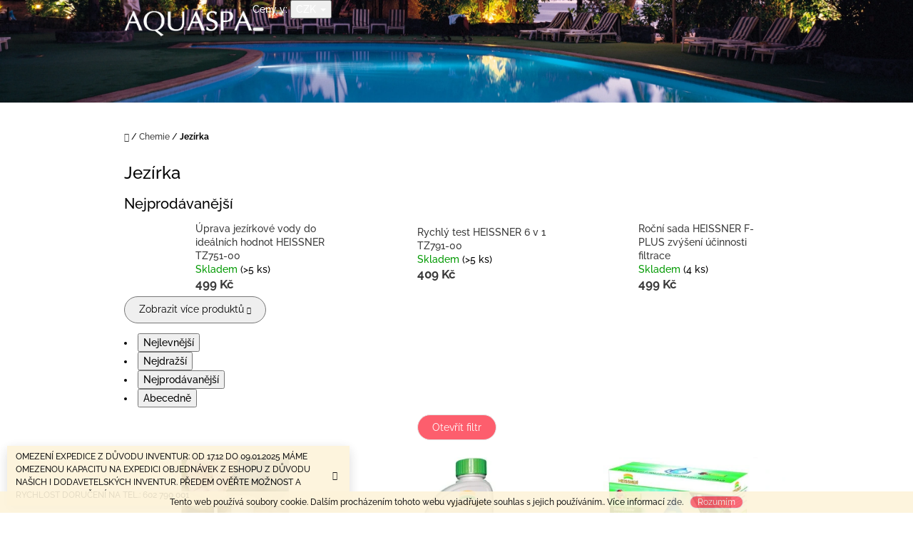

--- FILE ---
content_type: text/html; charset=utf-8
request_url: https://www.aquaspa.cz/jezirka/
body_size: 27234
content:
<!doctype html><html lang="cs" dir="ltr" class="header-background-light external-fonts-loaded"><head><meta charset="utf-8" /><meta name="viewport" content="width=device-width,initial-scale=1" /><title>Jezírka - AQUASPA.cz</title><link rel="preconnect" href="https://cdn.myshoptet.com" /><link rel="dns-prefetch" href="https://cdn.myshoptet.com" /><link rel="preload" href="https://cdn.myshoptet.com/prj/dist/master/cms/libs/jquery/jquery-1.11.3.min.js" as="script" /><link href="https://cdn.myshoptet.com/prj/dist/master/cms/templates/frontend_templates/shared/css/font-face/raleway.css" rel="stylesheet"><link href="https://cdn.myshoptet.com/prj/dist/master/shop/dist/font-shoptet-10.css.8c2408abe456ea0fcfd3.css" rel="stylesheet"><script>
dataLayer = [];
dataLayer.push({'shoptet' : {
    "pageId": 4139,
    "pageType": "category",
    "currency": "CZK",
    "currencyInfo": {
        "decimalSeparator": ",",
        "exchangeRate": 1,
        "priceDecimalPlaces": 2,
        "symbol": "K\u010d",
        "symbolLeft": 0,
        "thousandSeparator": " "
    },
    "language": "cs",
    "projectId": 339856,
    "category": {
        "guid": "22d50244-e28c-11ed-9385-364f8c6fa34d",
        "path": "Chemie | Jez\u00edrka",
        "parentCategoryGuid": "489f7a30-6000-11eb-90ab-b8ca3a6a5ac4"
    },
    "cartInfo": {
        "id": null,
        "freeShipping": false,
        "freeShippingFrom": 2000,
        "leftToFreeGift": {
            "formattedPrice": "21 990 K\u010d",
            "priceLeft": 21990
        },
        "freeGift": false,
        "leftToFreeShipping": {
            "priceLeft": 2000,
            "dependOnRegion": 0,
            "formattedPrice": "2 000 K\u010d"
        },
        "discountCoupon": [],
        "getNoBillingShippingPrice": {
            "withoutVat": 0,
            "vat": 0,
            "withVat": 0
        },
        "cartItems": [],
        "taxMode": "ORDINARY"
    },
    "cart": [],
    "customer": {
        "priceRatio": 1,
        "priceListId": 1,
        "groupId": null,
        "registered": false,
        "mainAccount": false
    }
}});
</script>

<!-- Google Tag Manager -->
<script>(function(w,d,s,l,i){w[l]=w[l]||[];w[l].push({'gtm.start':
new Date().getTime(),event:'gtm.js'});var f=d.getElementsByTagName(s)[0],
j=d.createElement(s),dl=l!='dataLayer'?'&l='+l:'';j.async=true;j.src=
'https://www.googletagmanager.com/gtm.js?id='+i+dl;f.parentNode.insertBefore(j,f);
})(window,document,'script','dataLayer','GTM-KFKN8K5D');</script>
<!-- End Google Tag Manager -->

<meta property="og:type" content="website"><meta property="og:site_name" content="aquaspa.cz"><meta property="og:url" content="https://www.aquaspa.cz/jezirka/"><meta property="og:title" content="Jezírka - AQUASPA.cz"><meta name="author" content="AQUASPA.cz"><meta name="web_author" content="Shoptet.cz"><meta name="dcterms.rightsHolder" content="www.aquaspa.cz"><meta name="robots" content="index,follow"><meta property="og:image" content="https://www.aquaspa.cz/user/categories/orig/jezirkova-udrzba-vody.jpg"><meta property="og:description" content="Jezírka, AQUASPA.cz"><meta name="description" content="Jezírka, AQUASPA.cz"><meta name="google-site-verification" content="8SIuP_ohKk-CBwVh5cgay0c06k4fpgJZnWmxGIC4JJ8"><style>:root {--color-primary: #393939;--color-primary-h: 0;--color-primary-s: 0%;--color-primary-l: 22%;--color-primary-hover: #666666;--color-primary-hover-h: 0;--color-primary-hover-s: 0%;--color-primary-hover-l: 40%;--color-secondary: #4c94c2;--color-secondary-h: 203;--color-secondary-s: 49%;--color-secondary-l: 53%;--color-secondary-hover: #4280a8;--color-secondary-hover-h: 204;--color-secondary-hover-s: 44%;--color-secondary-hover-l: 46%;--color-tertiary: #fd5e6d;--color-tertiary-h: 354;--color-tertiary-s: 98%;--color-tertiary-l: 68%;--color-tertiary-hover: #cc4c58;--color-tertiary-hover-h: 354;--color-tertiary-hover-s: 56%;--color-tertiary-hover-l: 55%;--color-header-background: #ffffff;--template-font: "Raleway";--template-headings-font: "Raleway";--header-background-url: url("https://cdn.myshoptet.com/usr/www.aquaspa.cz/user/header_backgrounds/aasd.png");--cookies-notice-background: #1A1937;--cookies-notice-color: #F8FAFB;--cookies-notice-button-hover: #f5f5f5;--cookies-notice-link-hover: #27263f;--templates-update-management-preview-mode-content: "Náhled aktualizací šablony je aktivní pro váš prohlížeč."}</style>
    
    <link href="https://cdn.myshoptet.com/prj/dist/master/shop/dist/main-10.less.9f94eacd43912b312b46.css" rel="stylesheet" />
    
    <script>var shoptet = shoptet || {};</script>
    <script src="https://cdn.myshoptet.com/prj/dist/master/shop/dist/main-3g-header.js.05f199e7fd2450312de2.js"></script>
<!-- User include --><!-- api 609(257) html code header -->
<link rel="stylesheet" href="https://cdn.myshoptet.com/usr/api2.dklab.cz/user/documents/_doplnky/slider/339856/2/339856_2.css" type="text/css" /><style>
        :root {
        --dklab-slider-color-arrow: #000000;
        --dklab-slider-color-hp-dot: #a4a4a4;
        --dklab-slider-color-hp-dot-active: #000000;
        --dklab-slider-color-l-dot: #a4a4a4;
        --dklab-slider-color-l-dot-active: #000000;
        --dklab-slider-color-c-dot: #ffffff;
        --dklab-slider-color-c-dot-active: #000000;
        --dklab-slider-color-c-arrow: #000000;
        --dklab-slider-color-d-dot: #a4a4a4;
        --dklab-slider-color-d-dot-active: #000000;

        }</style>
<!-- service 609(257) html code header -->
<link rel="stylesheet" href="https://cdn.myshoptet.com/usr/api2.dklab.cz/user/documents/css/swiper-bundle.min.css?v=1" />
<!--
<link rel="stylesheet" href="https://cdn.myshoptet.com/usr/api.dklab.cz/user/documents/_doplnky/lightslider/dist/css/lightslider.css?v=5" />
<link rel="stylesheet" href="https://cdn.myshoptet.com/usr/api.dklab.cz/user/documents/_doplnky/sliderplus/src/style.css?v=66" type="text/css" />
<link rel="stylesheet" href="https://cdn.myshoptet.com/usr/api.dklab.cz/user/documents/_doplnky/sliderplus/src/style_fix.css?v=38" type="text/css" />
<style type="text/css">
.dklabSliderplusCarousel.dklabSliderplus-moderni-tmavy .extended-banner-link:hover, .dklabSliderplusCarousel.dklabSliderplus-moderni-svetly .extended-banner-link:hover,
.dklabSliderplusCarousel.dklabSliderplus-box-tmavy .extended-banner-link, .dklabSliderplusCarousel.dklabSliderplus-box-svetly .extended-banner-link{
  background: #393939;
}
</style>
-->

<!-- service 708(354) html code header -->
<link href="https://cdn.myshoptet.com/usr/302565.myshoptet.com/user/documents/assets/gifts/fv-studio-app-gifts.css?25.4.29" rel="stylesheet">
<link href="https://cdn.myshoptet.com/usr/302565.myshoptet.com/user/documents/assets/gifts/fv-studio-app-gifts.Waltz.css?25.4.29" rel="stylesheet">

<style>
.ordering-process.id--9 [id~=free-gift-wrapper] ul li:hover,
.ordering-process.id--9 [class~=free-gifts-wrapper] ul li:hover,
.content-window.cart-window [class~=free-gifts-wrapper] ul li:hover {
    border-color: #393939;
}

.ordering-process.id--9 [id~=free-gift-wrapper] ul li:not(.hidden-colorbox-visible),
.ordering-process.id--9 [class~=free-gifts-wrapper] ul li.active,
.content-window.cart-window [class~=free-gifts-wrapper] ul li.active {
    border-color: #393939;
    border-width: 2px;
}

.fvstudio-delivery-info-single-gift {
border-color: #393939;
}

</style>
<!-- service 1462(1076) html code header -->
<link rel="stylesheet" href="https://cdn.myshoptet.com/usr/webotvurci.myshoptet.com/user/documents/plugin-product-interconnection/css/all.min.css?v=27"> 
<!-- service 1603(1193) html code header -->
<style>
.mobile .p-thumbnail:not(.highlighted):hover::before {
    opacity: 0 !important;
}
</style>
<!-- service 1688(1272) html code header -->
<link rel="stylesheet" href="https://cdn.myshoptet.com/addons/Webotvurci-s-r-o/form-editor/styles.header.min.css?77dab2145bb04d42fa0f08eba30b7d07b553464d">
<!-- project html code header -->
<style>
  @media(min-width:992px){
    #navigation {height: auto;}
    .navigation-in {width: 100%;position:initial;}
    .navigation-in ul li.splitted {visibility: visible;}
    .navigation-in>ul>li>a{padding-top:12px;padding-bottom:12px}
    .navigation-in ul.menu-level-2{top: calc(100% - 16px / 2);}
  }
    li.menu-item-external-57{flex-basis: 100%;height: 0;font-size:0;}
    li.menu-item-external-57 a {cursor: not-allowed;pointer-events: none;}
</style>
<meta name="google-site-verification" content="8SIuP_ohKk-CBwVh5cgay0c06k4fpgJZnWmxGIC4JJ8" />
<meta name="facebook-domain-verification" content="70bfiul2wvjci10updafncvwp8moh0" />
<style>
@media(min-width:992px){#categories .expandable.expanded>ul {
    display: block;
    margin-left: 20px;
}}
</style>


<!-- /User include --><link rel="shortcut icon" href="/favicon.ico" type="image/x-icon" /><link rel="canonical" href="https://www.aquaspa.cz/jezirka/" />    <script>
        var _hwq = _hwq || [];
        _hwq.push(['setKey', 'F9088C67772F364331DB82EE1C2E6A9D']);
        _hwq.push(['setTopPos', '200']);
        _hwq.push(['showWidget', '21']);
        (function() {
            var ho = document.createElement('script');
            ho.src = 'https://cz.im9.cz/direct/i/gjs.php?n=wdgt&sak=F9088C67772F364331DB82EE1C2E6A9D';
            var s = document.getElementsByTagName('script')[0]; s.parentNode.insertBefore(ho, s);
        })();
    </script>
<script>!function(){var t={9196:function(){!function(){var t=/\[object (Boolean|Number|String|Function|Array|Date|RegExp)\]/;function r(r){return null==r?String(r):(r=t.exec(Object.prototype.toString.call(Object(r))))?r[1].toLowerCase():"object"}function n(t,r){return Object.prototype.hasOwnProperty.call(Object(t),r)}function e(t){if(!t||"object"!=r(t)||t.nodeType||t==t.window)return!1;try{if(t.constructor&&!n(t,"constructor")&&!n(t.constructor.prototype,"isPrototypeOf"))return!1}catch(t){return!1}for(var e in t);return void 0===e||n(t,e)}function o(t,r,n){this.b=t,this.f=r||function(){},this.d=!1,this.a={},this.c=[],this.e=function(t){return{set:function(r,n){u(c(r,n),t.a)},get:function(r){return t.get(r)}}}(this),i(this,t,!n);var e=t.push,o=this;t.push=function(){var r=[].slice.call(arguments,0),n=e.apply(t,r);return i(o,r),n}}function i(t,n,o){for(t.c.push.apply(t.c,n);!1===t.d&&0<t.c.length;){if("array"==r(n=t.c.shift()))t:{var i=n,a=t.a;if("string"==r(i[0])){for(var f=i[0].split("."),s=f.pop(),p=(i=i.slice(1),0);p<f.length;p++){if(void 0===a[f[p]])break t;a=a[f[p]]}try{a[s].apply(a,i)}catch(t){}}}else if("function"==typeof n)try{n.call(t.e)}catch(t){}else{if(!e(n))continue;for(var l in n)u(c(l,n[l]),t.a)}o||(t.d=!0,t.f(t.a,n),t.d=!1)}}function c(t,r){for(var n={},e=n,o=t.split("."),i=0;i<o.length-1;i++)e=e[o[i]]={};return e[o[o.length-1]]=r,n}function u(t,o){for(var i in t)if(n(t,i)){var c=t[i];"array"==r(c)?("array"==r(o[i])||(o[i]=[]),u(c,o[i])):e(c)?(e(o[i])||(o[i]={}),u(c,o[i])):o[i]=c}}window.DataLayerHelper=o,o.prototype.get=function(t){var r=this.a;t=t.split(".");for(var n=0;n<t.length;n++){if(void 0===r[t[n]])return;r=r[t[n]]}return r},o.prototype.flatten=function(){this.b.splice(0,this.b.length),this.b[0]={},u(this.a,this.b[0])}}()}},r={};function n(e){var o=r[e];if(void 0!==o)return o.exports;var i=r[e]={exports:{}};return t[e](i,i.exports,n),i.exports}n.n=function(t){var r=t&&t.__esModule?function(){return t.default}:function(){return t};return n.d(r,{a:r}),r},n.d=function(t,r){for(var e in r)n.o(r,e)&&!n.o(t,e)&&Object.defineProperty(t,e,{enumerable:!0,get:r[e]})},n.o=function(t,r){return Object.prototype.hasOwnProperty.call(t,r)},function(){"use strict";n(9196)}()}();</script>    <!-- Global site tag (gtag.js) - Google Analytics -->
    <script async src="https://www.googletagmanager.com/gtag/js?id=G-VMTPJLE8C6"></script>
    <script>
        
        window.dataLayer = window.dataLayer || [];
        function gtag(){dataLayer.push(arguments);}
        

        
        gtag('js', new Date());

        
                gtag('config', 'G-VMTPJLE8C6', {"groups":"GA4","send_page_view":false,"content_group":"category","currency":"CZK","page_language":"cs"});
        
                gtag('config', 'AW-664755442', {"allow_enhanced_conversions":true});
        
        
        
        
        
                    gtag('event', 'page_view', {"send_to":"GA4","page_language":"cs","content_group":"category","currency":"CZK"});
        
        
        
        
        
        
        
        
        
        
        
        
        
        document.addEventListener('DOMContentLoaded', function() {
            if (typeof shoptet.tracking !== 'undefined') {
                for (var id in shoptet.tracking.bannersList) {
                    gtag('event', 'view_promotion', {
                        "send_to": "UA",
                        "promotions": [
                            {
                                "id": shoptet.tracking.bannersList[id].id,
                                "name": shoptet.tracking.bannersList[id].name,
                                "position": shoptet.tracking.bannersList[id].position
                            }
                        ]
                    });
                }
            }

            shoptet.consent.onAccept(function(agreements) {
                if (agreements.length !== 0) {
                    console.debug('gtag consent accept');
                    var gtagConsentPayload =  {
                        'ad_storage': agreements.includes(shoptet.config.cookiesConsentOptPersonalisation)
                            ? 'granted' : 'denied',
                        'analytics_storage': agreements.includes(shoptet.config.cookiesConsentOptAnalytics)
                            ? 'granted' : 'denied',
                                                                                                'ad_user_data': agreements.includes(shoptet.config.cookiesConsentOptPersonalisation)
                            ? 'granted' : 'denied',
                        'ad_personalization': agreements.includes(shoptet.config.cookiesConsentOptPersonalisation)
                            ? 'granted' : 'denied',
                        };
                    console.debug('update consent data', gtagConsentPayload);
                    gtag('consent', 'update', gtagConsentPayload);
                    dataLayer.push(
                        { 'event': 'update_consent' }
                    );
                }
            });
        });
    </script>
</head>
    <body class="desktop id-4139 in-jezirka template-10 type-category one-column-body columns-mobile-2 columns-3 ums_forms_redesign--off ums_a11y_category_page--on ums_discussion_rating_forms--off ums_flags_display_unification--on ums_a11y_login--on mobile-header-version-0"><noscript>
    <style>
        #header {
            padding-top: 0;
            position: relative !important;
            top: 0;
        }
        .header-navigation {
            position: relative !important;
        }
        .overall-wrapper {
            margin: 0 !important;
        }
        body:not(.ready) {
            visibility: visible !important;
        }
    </style>
    <div class="no-javascript">
        <div class="no-javascript__title">Musíte změnit nastavení vašeho prohlížeče</div>
        <div class="no-javascript__text">Podívejte se na: <a href="https://www.google.com/support/bin/answer.py?answer=23852">Jak povolit JavaScript ve vašem prohlížeči</a>.</div>
        <div class="no-javascript__text">Pokud používáte software na blokování reklam, může být nutné povolit JavaScript z této stránky.</div>
        <div class="no-javascript__text">Děkujeme.</div>
    </div>
</noscript>

        <div id="fb-root"></div>
        <script>
            window.fbAsyncInit = function() {
                FB.init({
//                    appId            : 'your-app-id',
                    autoLogAppEvents : true,
                    xfbml            : true,
                    version          : 'v19.0'
                });
            };
        </script>
        <script async defer crossorigin="anonymous" src="https://connect.facebook.net/cs_CZ/sdk.js"></script>
<!-- Google Tag Manager (noscript) -->
<noscript><iframe src="https://www.googletagmanager.com/ns.html?id=GTM-KFKN8K5D"
height="0" width="0" style="display:none;visibility:hidden"></iframe></noscript>
<!-- End Google Tag Manager (noscript) -->

    <div class="cookie-ag-wrap">
        <div class="site-msg cookies" data-testid="cookiePopup" data-nosnippet>
            <form action="">
                Tento web používá soubory cookie. Dalším procházením tohoto webu vyjadřujete souhlas s jejich používáním.. Více informací <a href="https://339856.myshoptet.com/podminky-ochrany-osobnich-udaju/" target="\">zde</a>.
                <button type="submit" class="btn btn-xs btn-default CookiesOK" data-cookie-notice-ttl="7" data-testid="buttonCookieSubmit">Rozumím</button>
            </form>
        </div>
            </div>
<a href="#content" class="skip-link sr-only">Přejít na obsah</a><div class="overall-wrapper"><div class="site-msg information"><div class="container"><div class="text">OMEZENÍ EXPEDICE Z DŮVODU INVENTUR: OD 17.12 DO 09.01.2025 MÁME OMEZENOU KAPACITU NA EXPEDICI OBJEDNÁVEK Z ESHOPU Z DŮVODU NAŠICH I DODAVETELSKÝCH INVENTUR. PŘEDEM OVĚŘTE MOŽNOST A RYCHLOST DORUČENÍ NA TEL.: 602 790 001</div><div class="close js-close-information-msg"></div></div></div>
    <div class="user-action">
                    <div class="user-action-in">
            <div id="login" class="user-action-login popup-widget login-widget" role="dialog" aria-labelledby="loginHeading">
        <div class="popup-widget-inner">
                            <h2 id="loginHeading">Přihlášení k vašemu účtu</h2><div id="customerLogin"><form action="/action/Customer/Login/" method="post" id="formLoginIncluded" class="csrf-enabled formLogin" data-testid="formLogin"><input type="hidden" name="referer" value="" /><div class="form-group"><div class="input-wrapper email js-validated-element-wrapper no-label"><input type="email" name="email" class="form-control" autofocus placeholder="E-mailová adresa (např. jan@novak.cz)" data-testid="inputEmail" autocomplete="email" required /></div></div><div class="form-group"><div class="input-wrapper password js-validated-element-wrapper no-label"><input type="password" name="password" class="form-control" placeholder="Heslo" data-testid="inputPassword" autocomplete="current-password" required /><span class="no-display">Nemůžete vyplnit toto pole</span><input type="text" name="surname" value="" class="no-display" /></div></div><div class="form-group"><div class="login-wrapper"><button type="submit" class="btn btn-secondary btn-text btn-login" data-testid="buttonSubmit">Přihlásit se</button><div class="password-helper"><a href="/registrace/" data-testid="signup" rel="nofollow">Nová registrace</a><a href="/klient/zapomenute-heslo/" rel="nofollow">Zapomenuté heslo</a></div></div></div><div class="social-login-buttons"><div class="social-login-buttons-divider"><span>nebo</span></div><div class="form-group"><a href="/action/Social/login/?provider=Facebook" class="login-btn facebook" rel="nofollow"><span class="login-facebook-icon"></span><strong>Přihlásit se přes Facebook</strong></a></div><div class="form-group"><a href="/action/Social/login/?provider=Google" class="login-btn google" rel="nofollow"><span class="login-google-icon"></span><strong>Přihlásit se přes Google</strong></a></div></div></form>
</div>                    </div>
    </div>

                <div id="cart-widget" class="user-action-cart popup-widget cart-widget loader-wrapper" data-testid="popupCartWidget" role="dialog" aria-hidden="true">
    <div class="popup-widget-inner cart-widget-inner place-cart-here">
        <div class="loader-overlay">
            <div class="loader"></div>
        </div>
    </div>

    <div class="cart-widget-button">
        <a href="/kosik/" class="btn btn-conversion" id="continue-order-button" rel="nofollow" data-testid="buttonNextStep">Pokračovat do košíku</a>
    </div>
</div>
    
        <div class="user-action-search popup-widget search-widget"  itemscope itemtype="https://schema.org/WebSite" data-testid="searchWidget">
        <meta itemprop="headline" content="Jezírka"/><meta itemprop="url" content="https://www.aquaspa.cz"/><meta itemprop="text" content="Jezírka, AQUASPA.cz"/>        <div class="popup-widget-inner">
            <div class="search"><h2>Co potřebujete najít?</h2><form action="/action/ProductSearch/prepareString/" method="post"
    id="formSearchForm" class="search-form compact-form js-search-main"
    itemprop="potentialAction" itemscope itemtype="https://schema.org/SearchAction" data-testid="searchForm">
    <fieldset>
        <meta itemprop="target"
            content="https://www.aquaspa.cz/vyhledavani/?string={string}"/>
        <input type="hidden" name="language" value="cs"/>
        
            
<input
    type="search"
    name="string"
        class="query-input form-control search-input js-search-input lg"
    placeholder="Napište, co hledáte"
    autocomplete="off"
    required
    itemprop="query-input"
    aria-label="Vyhledávání"
    data-testid="searchInput"
>
            <button type="submit" class="btn btn-default btn-arrow-right btn-lg" data-testid="searchBtn"><span class="sr-only">Hledat</span></button>
        
    </fieldset>
</form>
<h3>Doporučujeme</h3><div class="recommended-products"><a href="#" class="browse next"><span class="sr-only">Následující</span></a><a href="#" class="browse prev inactive"><span class="sr-only">Předchozí</span></a><div class="indicator"><div></div></div><div class="row active"><div class="col-sm-4 active"><a href="/preva-50-230v--9-m3-h--0-33-kw/" class="recommended-product"><img src="data:image/svg+xml,%3Csvg%20width%3D%22100%22%20height%3D%22100%22%20xmlns%3D%22http%3A%2F%2Fwww.w3.org%2F2000%2Fsvg%22%3E%3C%2Fsvg%3E" alt="Preva 50 - 230V, 9 m3/h, 0,33 kW" width="100" height="100"  data-src="https://cdn.myshoptet.com/usr/www.aquaspa.cz/user/shop/related/5004-1_preva-50-230v--9-m3-h--0-33-kw.jpg?5f72b213" fetchpriority="low" />                        <span class="p-bottom">
                            <strong class="name" data-testid="productCardName">  Preva 50 - 230V, 9 m3/h, 0,33 kW</strong>

                                                            <strong class="price price-final" data-testid="productCardPrice">9 900 Kč</strong>
                            
                                                    </span>
</a></div><div class="col-sm-4"><a href="/chlor-pure-20l--24-kg/" class="recommended-product"><img src="data:image/svg+xml,%3Csvg%20width%3D%22100%22%20height%3D%22100%22%20xmlns%3D%22http%3A%2F%2Fwww.w3.org%2F2000%2Fsvg%22%3E%3C%2Fsvg%3E" alt="CHLOR Pure 20l (24 kg)" width="100" height="100"  data-src="https://cdn.myshoptet.com/usr/www.aquaspa.cz/user/shop/related/36759_chlor-pure-20l--24-kg.png?5ff72e11" fetchpriority="low" />                        <span class="p-bottom">
                            <strong class="name" data-testid="productCardName">  CHLOR Pure 20l (24 kg)</strong>

                                                            <strong class="price price-final" data-testid="productCardPrice">1 440 Kč</strong>
                            
                                                    </span>
</a></div><div class="col-sm-4"><a href="/pvc-tvarovka-uhel-90-50-mm/" class="recommended-product"><img src="data:image/svg+xml,%3Csvg%20width%3D%22100%22%20height%3D%22100%22%20xmlns%3D%22http%3A%2F%2Fwww.w3.org%2F2000%2Fsvg%22%3E%3C%2Fsvg%3E" alt="PVC tvarovka - Úhel 90° 50 mm" width="100" height="100"  data-src="https://cdn.myshoptet.com/usr/www.aquaspa.cz/user/shop/related/2142-1_pvc-tvarovka-uhel-90-50-mm.jpg?5f72b1ac" fetchpriority="low" />                        <span class="p-bottom">
                            <strong class="name" data-testid="productCardName">  PVC tvarovka - Úhel 90° 50 mm</strong>

                                                            <strong class="price price-final" data-testid="productCardPrice">38 Kč</strong>
                            
                                                    </span>
</a></div></div><div class="row"><div class="col-sm-4"><a href="/pvc-lepidlo-griffon-250-ml-se-stetcem/" class="recommended-product"><img src="data:image/svg+xml,%3Csvg%20width%3D%22100%22%20height%3D%22100%22%20xmlns%3D%22http%3A%2F%2Fwww.w3.org%2F2000%2Fsvg%22%3E%3C%2Fsvg%3E" alt="PVC lepidlo Griffon 250 ml se štětcem" width="100" height="100"  data-src="https://cdn.myshoptet.com/usr/www.aquaspa.cz/user/shop/related/3069-2_pvc-lepidlo-griffon-250-ml-se-stetcem.jpg?5f72b1c7" fetchpriority="low" />                        <span class="p-bottom">
                            <strong class="name" data-testid="productCardName">  PVC lepidlo Griffon 250 ml se štětcem</strong>

                                                            <strong class="price price-final" data-testid="productCardPrice">319 Kč</strong>
                            
                                                            <span class="price-standard-wrapper"><span class="price-standard-label">Původně:</span> <span class="price-standard"><span>325 Kč</span></span></span>
                                                    </span>
</a></div><div class="col-sm-4"><a href="/bazenova-sul-morska--baleni-25-kg/" class="recommended-product"><img src="data:image/svg+xml,%3Csvg%20width%3D%22100%22%20height%3D%22100%22%20xmlns%3D%22http%3A%2F%2Fwww.w3.org%2F2000%2Fsvg%22%3E%3C%2Fsvg%3E" alt="Bazénová sůl MOŘSKÁ, balení 25 kg" width="100" height="100"  data-src="https://cdn.myshoptet.com/usr/www.aquaspa.cz/user/shop/related/6474-1_bazenova-sul-morska--baleni-25-kg.jpg?5f72b24b" fetchpriority="low" />                        <span class="p-bottom">
                            <strong class="name" data-testid="productCardName">  Bazénová sůl MOŘSKÁ, balení 25 kg</strong>

                                                            <strong class="price price-final" data-testid="productCardPrice">316 Kč</strong>
                            
                                                            <span class="price-standard-wrapper"><span class="price-standard-label">Původně:</span> <span class="price-standard"><span>363 Kč</span></span></span>
                                                    </span>
</a></div><div class="col-sm-4"><a href="/chemoclor-ch-granulat-70-/" class="recommended-product"><img src="data:image/svg+xml,%3Csvg%20width%3D%22100%22%20height%3D%22100%22%20xmlns%3D%22http%3A%2F%2Fwww.w3.org%2F2000%2Fsvg%22%3E%3C%2Fsvg%3E" alt="Chemoclor CH - Granulát 70%" width="100" height="100"  data-src="https://cdn.myshoptet.com/usr/www.aquaspa.cz/user/shop/related/9465-1_chemoclor-ch-granulat-70-.jpg?5f72b2b8" fetchpriority="low" />                        <span class="p-bottom">
                            <strong class="name" data-testid="productCardName">  Chemoclor CH - Granulát 70%</strong>

                                                            <strong class="price price-final" data-testid="productCardPrice">390 Kč</strong>
                            
                                                    </span>
</a></div></div><div class="row"><div class="col-sm-4"><a href="/zeolit-zeopure-0-5-1-2-mm--pytel-15kg-/" class="recommended-product"><img src="data:image/svg+xml,%3Csvg%20width%3D%22100%22%20height%3D%22100%22%20xmlns%3D%22http%3A%2F%2Fwww.w3.org%2F2000%2Fsvg%22%3E%3C%2Fsvg%3E" alt="Zeolit ZeoPure - 0,5-1,2 mm (pytel 15kg)" width="100" height="100"  data-src="https://cdn.myshoptet.com/usr/www.aquaspa.cz/user/shop/related/35958-1_zeolit-zeopure-0-5-1-2-mm--pytel-15kg-.jpg?5f72b308" fetchpriority="low" />                        <span class="p-bottom">
                            <strong class="name" data-testid="productCardName">  Zeolit ZeoPure - 0,5-1,2 mm (pytel 15kg)</strong>

                                                            <strong class="price price-final" data-testid="productCardPrice">1 080 Kč</strong>
                            
                                                            <span class="price-standard-wrapper"><span class="price-standard-label">Původně:</span> <span class="price-standard"><span>1 307 Kč</span></span></span>
                                                    </span>
</a></div><div class="col-sm-4"><a href="/pvc-trubka-50-2-4-mm/" class="recommended-product"><img src="data:image/svg+xml,%3Csvg%20width%3D%22100%22%20height%3D%22100%22%20xmlns%3D%22http%3A%2F%2Fwww.w3.org%2F2000%2Fsvg%22%3E%3C%2Fsvg%3E" alt="PVC trubka - 50/2,4 mm" width="100" height="100"  data-src="https://cdn.myshoptet.com/usr/www.aquaspa.cz/user/shop/related/2925-2_pvc-trubka-50-2-4-mm.jpg?5f72b1c4" fetchpriority="low" />                        <span class="p-bottom">
                            <strong class="name" data-testid="productCardName">  PVC trubka - 50/2,4 mm</strong>

                                                            <strong class="price price-final" data-testid="productCardPrice">90 Kč</strong>
                            
                                                    </span>
</a></div><div class="col-sm-4"><a href="/navijeci-zarizeni---uchyt-tkalounu-komplet--2x-plast--sroub-desticka/" class="recommended-product"><img src="data:image/svg+xml,%3Csvg%20width%3D%22100%22%20height%3D%22100%22%20xmlns%3D%22http%3A%2F%2Fwww.w3.org%2F2000%2Fsvg%22%3E%3C%2Fsvg%3E" alt="Navíjecí zařízení – Úchyt tkalounu komplet (2x plast. šroub+destička)" width="100" height="100"  data-src="https://cdn.myshoptet.com/usr/www.aquaspa.cz/user/shop/related/35004-2_navijeci-zarizeni---uchyt-tkalounu-komplet--2x-plast--sroub-desticka.jpg?5f72b270" fetchpriority="low" />                        <span class="p-bottom">
                            <strong class="name" data-testid="productCardName">  Navíjecí zařízení – Úchyt tkalounu komplet (2x plast. šroub+destička)</strong>

                                                            <strong class="price price-final" data-testid="productCardPrice">42 Kč</strong>
                            
                                                            <span class="price-standard-wrapper"><span class="price-standard-label">Původně:</span> <span class="price-standard"><span>55 Kč</span></span></span>
                                                    </span>
</a></div></div></div></div>
        </div>
    </div>
</div>
            </div>
<header id="header"><div class="container navigation-wrapper">
    <div class="header-navigation">
        <div>
            <div class="site-name"><a href="/" data-testid="linkWebsiteLogo"><img src="https://cdn.myshoptet.com/usr/www.aquaspa.cz/user/logos/bez_n__zvu-7-2.png" alt="AQUASPA.cz" fetchpriority="low" /></a></div>            
    <div class="navigation-buttons">
            <div class="dropdown">
        <span>Ceny v:</span>
        <button id="topNavigationDropdown" type="button" data-toggle="dropdown" aria-haspopup="true" aria-expanded="false">
            CZK
            <span class="caret"></span>
        </button>
        <ul class="dropdown-menu" aria-labelledby="topNavigationDropdown"><li><a href="/action/Currency/changeCurrency/?currencyCode=CZK" rel="nofollow">CZK</a></li><li><a href="/action/Currency/changeCurrency/?currencyCode=EUR" rel="nofollow">EUR</a></li></ul>
    </div>
        <a href="#" class="toggle-window" data-target="search" data-hover="true" data-testid="linkSearchIcon"><span class="sr-only">Hledat</span></a>
                                    <button class="top-nav-button top-nav-button-login toggle-window" type="button" data-target="login" data-hover="true" aria-haspopup="dialog" aria-expanded="false" aria-controls="login" data-testid="signin">
                    <span class="sr-only">Přihlášení</span>
                </button>
                            <a href="/kosik/" class="toggle-window cart-count" data-hover="true" data-target="cart" data-redirect="true" data-testid="headerCart" rel="nofollow" aria-haspopup="dialog" aria-expanded="false" aria-controls="cart-widget">
            <span class="sr-only">Nákupní košík</span>
                    </a>
        <a href="#" class="toggle-window" data-target="navigation" data-hover="true" data-testid="hamburgerMenu"><span class="sr-only">Menu</span></a>
    </div>

            <nav id="navigation" class="hovered-nav" aria-label="Hlavní menu" data-collapsible="true"><div class="navigation-in menu"><ul class="menu-level-1" role="menubar" data-testid="headerMenuItems"><li class="menu-item-674 ext" role="none"><a href="/bazeny/" data-testid="headerMenuItem" role="menuitem" aria-haspopup="true" aria-expanded="false"><b>Bazény</b><span class="submenu-arrow"></span></a><ul class="menu-level-2" aria-label="Bazény" tabindex="-1" role="menu"><li class="menu-item-3903" role="none"><a href="/foliove-bazeny/" data-image="https://cdn.myshoptet.com/usr/www.aquaspa.cz/user/categories/thumb/foliove-bazeny.png" data-testid="headerMenuItem" role="menuitem"><span>Foliové bazény</span></a>
                        </li><li class="menu-item-3837" role="none"><a href="/nerezove-bazeny/" data-image="https://cdn.myshoptet.com/usr/www.aquaspa.cz/user/categories/thumb/nerezovy-bazen.png" data-testid="headerMenuItem" role="menuitem"><span>Nerezové bazény</span></a>
                        </li><li class="menu-item-717" role="none"><a href="/keramicke/" data-image="https://cdn.myshoptet.com/usr/www.aquaspa.cz/user/categories/thumb/keramicke-bazeny4.png" data-testid="headerMenuItem" role="menuitem"><span>Keramické bazény</span></a>
                        </li><li class="menu-item-714" role="none"><a href="/sklolaminat/" data-image="https://cdn.myshoptet.com/usr/www.aquaspa.cz/user/categories/thumb/sklolaminatove-bazeny10.png" data-testid="headerMenuItem" role="menuitem"><span>Sklolaminátové Bazény</span></a>
                        </li><li class="menu-item-3834" role="none"><a href="/plastove-bazeny-albixon/" data-image="https://cdn.myshoptet.com/usr/www.aquaspa.cz/user/categories/thumb/bazen_qbig_benefit_skimmer_albixon_hit_.png" data-testid="headerMenuItem" role="menuitem"><span>Plastové Bazény Albixon</span></a>
                        </li><li class="menu-item-3537" role="none"><a href="/foliove-bazeny-s-ocelovou-konstrukci/" data-image="https://cdn.myshoptet.com/usr/www.aquaspa.cz/user/categories/thumb/zapustene-bazeny-s-ocelovu-konstrukci.png" data-testid="headerMenuItem" role="menuitem"><span>Fóliové bazény s ocelovou konstrukcí</span></a>
                        </li><li class="menu-item-4106" role="none"><a href="/bazeny-cf-block-2/" data-image="https://cdn.myshoptet.com/usr/www.aquaspa.cz/user/categories/thumb/bazeny-cf-blok1.png" data-testid="headerMenuItem" role="menuitem"><span>Bazény CF Block</span></a>
                        </li><li class="menu-item-2496" role="none"><a href="/nadzemni-bazeny/" data-image="https://cdn.myshoptet.com/usr/www.aquaspa.cz/user/categories/thumb/nadzemni-bazeny.jpg" data-testid="headerMenuItem" role="menuitem"><span>Nadzemní bazény</span></a>
                        </li></ul></li>
<li class="menu-item-673" role="none"><a href="/zastreseni-bazenu/" data-testid="headerMenuItem" role="menuitem" aria-expanded="false"><b>Zastřešení bazénů</b></a></li>
<li class="menu-item-683 ext" role="none"><a href="/wellness/" data-testid="headerMenuItem" role="menuitem" aria-haspopup="true" aria-expanded="false"><b>Wellness</b><span class="submenu-arrow"></span></a><ul class="menu-level-2" aria-label="Wellness" tabindex="-1" role="menu"><li class="menu-item-4275" role="none"><a href="/virivky/" data-image="https://cdn.myshoptet.com/usr/www.aquaspa.cz/user/categories/thumb/untitled_design_(37)_(1).jpg" data-testid="headerMenuItem" role="menuitem"><span>Vířívky</span></a>
                        </li><li class="menu-item-2808" role="none"><a href="/koupaci-sudy/" data-image="https://cdn.myshoptet.com/usr/www.aquaspa.cz/user/categories/thumb/hot-tub-internal-200.jpg" data-testid="headerMenuItem" role="menuitem"><span>Koupací sudy</span></a>
                        </li><li class="menu-item-2547" role="none"><a href="/swim-spa-bazeny/" data-image="https://cdn.myshoptet.com/usr/www.aquaspa.cz/user/categories/thumb/aquafitness-ultimate-spa-01.jpg" data-testid="headerMenuItem" role="menuitem"><span>Swim spa bazény</span></a>
                        </li><li class="menu-item-4281" role="none"><a href="/sauny/" data-image="https://cdn.myshoptet.com/usr/www.aquaspa.cz/user/categories/thumb/sauna.png" data-testid="headerMenuItem" role="menuitem"><span>Sauny</span></a>
                        </li><li class="menu-item-4245" role="none"><a href="/rehabilitace/" data-image="https://cdn.myshoptet.com/usr/www.aquaspa.cz/user/categories/thumb/podvodni-bezecky-pas.jpg" data-testid="headerMenuItem" role="menuitem"><span>Rehabilitace</span></a>
                        </li></ul></li>
<li class="menu-item-2481" role="none"><a href="/realizace/" data-testid="headerMenuItem" role="menuitem" aria-expanded="false"><b>Realizace</b></a></li>
<li class="menu-item-29" role="none"><a href="/kontakty/" data-testid="headerMenuItem" role="menuitem" aria-expanded="false"><b>Kontakty</b></a></li>
<li class="menu-item-external-57" role="none"><a href="#" data-testid="headerMenuItem" role="menuitem" aria-expanded="false"><b>Break - nemazat</b></a></li>
<li class="menu-item-2850 ext" role="none"><a href="/filtrace-a-cerpadla/" data-testid="headerMenuItem" role="menuitem" aria-haspopup="true" aria-expanded="false"><b>Filtrace a Čerpadla</b><span class="submenu-arrow"></span></a><ul class="menu-level-2" aria-label="Filtrace a Čerpadla" tabindex="-1" role="menu"><li class="menu-item-2853" role="none"><a href="/filtracni-sety/" data-image="https://cdn.myshoptet.com/usr/www.aquaspa.cz/user/categories/thumb/filtracni-sety.jpg" data-testid="headerMenuItem" role="menuitem"><span>Filtrační sety</span></a>
                        </li><li class="menu-item-2856" role="none"><a href="/filtracni-nadoby-2/" data-image="https://cdn.myshoptet.com/usr/www.aquaspa.cz/user/categories/thumb/filtracni-nadoby.jpg" data-testid="headerMenuItem" role="menuitem"><span>Filtrační nádoby</span></a>
                        </li><li class="menu-item-2859" role="none"><a href="/cerpadla-2/" data-image="https://cdn.myshoptet.com/usr/www.aquaspa.cz/user/categories/thumb/cerpadlo-badu.jpg" data-testid="headerMenuItem" role="menuitem"><span>Čerpadla</span></a>
                        </li><li class="menu-item-2862" role="none"><a href="/vicecestne-ventily-a-prislusenstvi/" data-image="https://cdn.myshoptet.com/usr/www.aquaspa.cz/user/categories/thumb/vicecestny-ventil.jpg" data-testid="headerMenuItem" role="menuitem"><span>Vícecestné ventily a příslušenství</span></a>
                        </li><li class="menu-item-2865" role="none"><a href="/pisek--filtracni-naplne/" data-image="https://cdn.myshoptet.com/usr/www.aquaspa.cz/user/categories/thumb/pisek.jpg" data-testid="headerMenuItem" role="menuitem"><span>Písek, filtrační náplně</span></a>
                        </li></ul></li>
<li class="menu-item-2868 ext" role="none"><a href="/chemie/" data-testid="headerMenuItem" role="menuitem" aria-haspopup="true" aria-expanded="false"><b>Chemie</b><span class="submenu-arrow"></span></a><ul class="menu-level-2" aria-label="Chemie" tabindex="-1" role="menu"><li class="menu-item-2874" role="none"><a href="/bezchlorove-pripravky/" data-image="https://cdn.myshoptet.com/usr/www.aquaspa.cz/user/categories/thumb/bezchlorove-pripravky.jpg" data-testid="headerMenuItem" role="menuitem"><span>Bezchlórové přípravky</span></a>
                        </li><li class="menu-item-2877" role="none"><a href="/bst-trojkombinace/" data-image="https://cdn.myshoptet.com/usr/www.aquaspa.cz/user/categories/thumb/bst-trojkombinace.jpg" data-testid="headerMenuItem" role="menuitem"><span>BST - Trojkombinace</span></a>
                        </li><li class="menu-item-2880" role="none"><a href="/chlorove-pripravky/" data-image="https://cdn.myshoptet.com/usr/www.aquaspa.cz/user/categories/thumb/chlorove-pripravky.jpg" data-testid="headerMenuItem" role="menuitem"><span>Chlórové přípravky</span></a>
                        </li><li class="menu-item-2883" role="none"><a href="/flokulanty--vlockovace/" data-image="https://cdn.myshoptet.com/usr/www.aquaspa.cz/user/categories/thumb/flukulant-vlockovac.jpg" data-testid="headerMenuItem" role="menuitem"><span>Flokulanty (Vločkovače)</span></a>
                        </li><li class="menu-item-2886" role="none"><a href="/tekuta-chemie/" data-image="https://cdn.myshoptet.com/usr/www.aquaspa.cz/user/categories/thumb/tekuta-chemie.jpg" data-testid="headerMenuItem" role="menuitem"><span>Tekutá chemie</span></a>
                        </li><li class="menu-item-2889" role="none"><a href="/regulace-ph/" data-image="https://cdn.myshoptet.com/usr/www.aquaspa.cz/user/categories/thumb/regulace-ph.jpg" data-testid="headerMenuItem" role="menuitem"><span>Regulace pH</span></a>
                        </li><li class="menu-item-2892" role="none"><a href="/whirlpooly/" data-image="https://cdn.myshoptet.com/usr/www.aquaspa.cz/user/categories/thumb/whirpooly.jpg" data-testid="headerMenuItem" role="menuitem"><span>Whirlpooly</span></a>
                        </li><li class="menu-item-2895" role="none"><a href="/pro-detske-bazenky/" data-image="https://cdn.myshoptet.com/usr/www.aquaspa.cz/user/categories/thumb/detske-bazenky.jpg" data-testid="headerMenuItem" role="menuitem"><span>Pro dětské bazénky</span></a>
                        </li><li class="menu-item-2898" role="none"><a href="/cistici-pripravky/" data-image="https://cdn.myshoptet.com/usr/www.aquaspa.cz/user/categories/thumb/cistici-pripravky.jpg" data-testid="headerMenuItem" role="menuitem"><span>Čistící přípravky</span></a>
                        </li><li class="menu-item-2901" role="none"><a href="/doplnky/" data-image="https://cdn.myshoptet.com/usr/www.aquaspa.cz/user/categories/thumb/cistici-pripravky-1.jpg" data-testid="headerMenuItem" role="menuitem"><span>Doplňky</span></a>
                        </li><li class="menu-item-2904" role="none"><a href="/testery-a-testovaci-media-2/" data-image="https://cdn.myshoptet.com/usr/www.aquaspa.cz/user/categories/thumb/testery-a-testovaci-media.jpg" data-testid="headerMenuItem" role="menuitem"><span>Testery a Testovací média</span></a>
                        </li><li class="menu-item-2907" role="none"><a href="/zazimovani-2/" data-image="https://cdn.myshoptet.com/usr/www.aquaspa.cz/user/categories/thumb/zazimovani.jpg" data-testid="headerMenuItem" role="menuitem"><span>Zazimování</span></a>
                        </li><li class="menu-item-3519" role="none"><a href="/algicidy--protirasy/" data-image="https://cdn.myshoptet.com/usr/www.aquaspa.cz/user/categories/thumb/algicidy-1.jpg" data-testid="headerMenuItem" role="menuitem"><span>Algicidy (Protiřasy)</span></a>
                        </li><li class="menu-item-4139 active" role="none"><a href="/jezirka/" data-image="https://cdn.myshoptet.com/usr/www.aquaspa.cz/user/categories/thumb/jezirkova-udrzba-vody.jpg" data-testid="headerMenuItem" role="menuitem"><span>Jezírka</span></a>
                        </li></ul></li>
<li class="menu-item-2910 ext" role="none"><a href="/cisteni/" data-testid="headerMenuItem" role="menuitem" aria-haspopup="true" aria-expanded="false"><b>Čistění</b><span class="submenu-arrow"></span></a><ul class="menu-level-2" aria-label="Čistění" tabindex="-1" role="menu"><li class="menu-item-2913" role="none"><a href="/automaticke-vysavace-2/" data-image="https://cdn.myshoptet.com/usr/www.aquaspa.cz/user/categories/thumb/__ist__n__.jpg" data-testid="headerMenuItem" role="menuitem"><span>Automatické vysavače</span></a>
                        </li><li class="menu-item-3651" role="none"><a href="/akumulatorove-vysavace/" data-image="https://cdn.myshoptet.com/usr/www.aquaspa.cz/user/categories/thumb/aku-roboticky-vysavac-bwt-bc200.jpg" data-testid="headerMenuItem" role="menuitem"><span>Akumulátorové vysavače</span></a>
                        </li><li class="menu-item-2916" role="none"><a href="/poloautomaticke-vysavace-2/" data-image="https://cdn.myshoptet.com/usr/www.aquaspa.cz/user/categories/thumb/poloautomaticke-vysavace.jpg" data-testid="headerMenuItem" role="menuitem"><span>Poloautomatické vysavače</span></a>
                        </li><li class="menu-item-4124" role="none"><a href="/rucni-bazenove-vysavace/" data-image="https://cdn.myshoptet.com/usr/www.aquaspa.cz/user/categories/thumb/rucni-bazenovy-vysavac.jpg" data-testid="headerMenuItem" role="menuitem"><span>Ruční bazénové vysavače</span></a>
                        </li><li class="menu-item-2919" role="none"><a href="/rucni-bazenove-kartace-2/" data-image="https://cdn.myshoptet.com/usr/www.aquaspa.cz/user/categories/thumb/kartac-bazenovy.jpg" data-testid="headerMenuItem" role="menuitem"><span>Ruční bazénové kartáče</span></a>
                        </li><li class="menu-item-2922" role="none"><a href="/teleskopicke-tyce/" data-image="https://cdn.myshoptet.com/usr/www.aquaspa.cz/user/categories/thumb/teleskopicke-tyce.jpg" data-testid="headerMenuItem" role="menuitem"><span>Teleskopické tyče</span></a>
                        </li><li class="menu-item-2928" role="none"><a href="/bazenove-sitky/" data-image="https://cdn.myshoptet.com/usr/www.aquaspa.cz/user/categories/thumb/bazenove-sitky.jpg" data-testid="headerMenuItem" role="menuitem"><span>Bazénové síťky</span></a>
                        </li></ul></li>
<li class="menu-item-2931 ext" role="none"><a href="/uprava-vody/" data-testid="headerMenuItem" role="menuitem" aria-haspopup="true" aria-expanded="false"><b>Úprava vody</b><span class="submenu-arrow"></span></a><ul class="menu-level-2" aria-label="Úprava vody" tabindex="-1" role="menu"><li class="menu-item-3366" role="none"><a href="/rizeni-bazenu-3/" data-image="https://cdn.myshoptet.com/usr/www.aquaspa.cz/user/categories/thumb/____zen__-baz__nu.jpg" data-testid="headerMenuItem" role="menuitem"><span>Řízení bazénu</span></a>
                        </li><li class="menu-item-2934" role="none"><a href="/automaticke-davkovani-chemie-3/" data-image="https://cdn.myshoptet.com/usr/www.aquaspa.cz/user/categories/thumb/kit-davkovaci-stanice-va-dos-basic-chlor-ph-orp-pt.jpg" data-testid="headerMenuItem" role="menuitem"><span>Automatické dávkování chemie</span></a>
                        </li><li class="menu-item-2937" role="none"><a href="/poloautomaticke-davkovani-chemie-3/" data-image="https://cdn.myshoptet.com/usr/www.aquaspa.cz/user/categories/thumb/davkovac-pev--latek-do-potrubi-pruhledny-rainbow-320-c--2-2kg.jpg" data-testid="headerMenuItem" role="menuitem"><span>Poloautomatické dávkování chemie</span></a>
                        </li><li class="menu-item-2940" role="none"><a href="/bezchlorova-uprava-vody-3/" data-image="https://cdn.myshoptet.com/usr/www.aquaspa.cz/user/categories/thumb/bezchlorova-uprava-vody.jpg" data-testid="headerMenuItem" role="menuitem"><span>Bezchlórová úprava vody</span></a>
                        </li><li class="menu-item-2943" role="none"><a href="/uprava-slane-vody-3/" data-image="https://cdn.myshoptet.com/usr/www.aquaspa.cz/user/categories/thumb/uprava-slane-vody.jpg" data-testid="headerMenuItem" role="menuitem"><span>Úprava slané vody</span></a>
                        </li><li class="menu-item-3288" role="none"><a href="/davkovaci-stanice-aseko/" data-image="https://cdn.myshoptet.com/usr/www.aquaspa.cz/user/categories/thumb/davkovaci-stanice-aseko.jpg" data-testid="headerMenuItem" role="menuitem"><span>Dávkovací stanice ASEKO</span></a>
                        </li><li class="menu-item-2946" role="none"><a href="/plovouci-davkovace/" data-image="https://cdn.myshoptet.com/usr/www.aquaspa.cz/user/categories/thumb/plovouci-davkovace.jpg" data-testid="headerMenuItem" role="menuitem"><span>Plovoucí dávkovače</span></a>
                        </li><li class="menu-item-2751" role="none"><a href="/nahradni-dily-asin/" data-image="https://cdn.myshoptet.com/usr/www.aquaspa.cz/user/categories/thumb/prislusenstvi-aseko.jpg" data-testid="headerMenuItem" role="menuitem"><span>Náhradní díly Asin</span></a>
                        </li></ul></li>
<li class="menu-item-2949 ext" role="none"><a href="/vytapeni-bazenu-3/" data-testid="headerMenuItem" role="menuitem" aria-haspopup="true" aria-expanded="false"><b>Vytápění bazénu</b><span class="submenu-arrow"></span></a><ul class="menu-level-2" aria-label="Vytápění bazénu" tabindex="-1" role="menu"><li class="menu-item-2952" role="none"><a href="/tepelna-cerpadla-3/" data-image="https://cdn.myshoptet.com/usr/www.aquaspa.cz/user/categories/thumb/vytapeni-bazenu.jpg" data-testid="headerMenuItem" role="menuitem"><span>Tepelná čerpadla</span></a>
                        </li><li class="menu-item-2955" role="none"><a href="/solarni-panely-3/" data-image="https://cdn.myshoptet.com/usr/www.aquaspa.cz/user/categories/thumb/soalrni-panely.jpg" data-testid="headerMenuItem" role="menuitem"><span>Solární panely</span></a>
                        </li><li class="menu-item-2958" role="none"><a href="/tepelne-vymeniky-3/" data-image="https://cdn.myshoptet.com/usr/www.aquaspa.cz/user/categories/thumb/tepeln__-vym__n__ky.jpg" data-testid="headerMenuItem" role="menuitem"><span>Tepelné výměníky</span></a>
                        </li><li class="menu-item-2961" role="none"><a href="/elektricka-topeni-3/" data-image="https://cdn.myshoptet.com/usr/www.aquaspa.cz/user/categories/thumb/elektricka-topeni.jpg" data-testid="headerMenuItem" role="menuitem"><span>Elektrická topení</span></a>
                        </li></ul></li>
<li class="menu-item-2964 ext" role="none"><a href="/prislusenstvi-4/" data-testid="headerMenuItem" role="menuitem" aria-haspopup="true" aria-expanded="false"><b>Příslušenství</b><span class="submenu-arrow"></span></a><ul class="menu-level-2" aria-label="Příslušenství" tabindex="-1" role="menu"><li class="menu-item-2985" role="none"><a href="/tvarovky--trubky--hadice-2/" data-image="https://cdn.myshoptet.com/usr/www.aquaspa.cz/user/categories/thumb/tvarovky-trubky-hadice.jpg" data-testid="headerMenuItem" role="menuitem"><span>Tvarovky, Trubky, Hadice</span></a>
                        </li><li class="menu-item-2979" role="none"><a href="/trysky--podlahove-vypuste-a-sani-2/" data-image="https://cdn.myshoptet.com/usr/www.aquaspa.cz/user/categories/thumb/trysky-podlahov__-v__pust__-s__n__.jpg" data-testid="headerMenuItem" role="menuitem"><span>Trysky, podlahové výpustě a sání</span></a>
                        </li><li class="menu-item-2976" role="none"><a href="/skimmery-a-dopousteni-vody-2/" data-image="https://cdn.myshoptet.com/usr/www.aquaspa.cz/user/categories/thumb/skimmery-a-dopou__t__n__-vody.jpg" data-testid="headerMenuItem" role="menuitem"><span>Skimmery a Dopouštění vody</span></a>
                        </li><li class="menu-item-2982" role="none"><a href="/svetla-a-reproduktory-2/" data-image="https://cdn.myshoptet.com/usr/www.aquaspa.cz/user/categories/thumb/sv__tla-a-reproduktory.jpg" data-testid="headerMenuItem" role="menuitem"><span>Světla a Reproduktory</span></a>
                        </li><li class="menu-item-2991" role="none"><a href="/protiproudy--vodni-atrakce-3/" data-image="https://cdn.myshoptet.com/usr/www.aquaspa.cz/user/categories/thumb/protiproudy-vodn__-atrakce.jpg" data-testid="headerMenuItem" role="menuitem"><span>Protiproudy, Vodní atrakce</span></a>
                        </li><li class="menu-item-2994" role="none"><a href="/odvlhcovace-2/" data-image="https://cdn.myshoptet.com/usr/www.aquaspa.cz/user/categories/thumb/odvlh__ova__e.jpg" data-testid="headerMenuItem" role="menuitem"><span>Odvlhčovače</span></a>
                        </li><li class="menu-item-3000" role="none"><a href="/zebriky-a-prislusenstvi-2/" data-image="https://cdn.myshoptet.com/usr/www.aquaspa.cz/user/categories/thumb/zebriky-a-prislusenstvi.jpg" data-testid="headerMenuItem" role="menuitem"><span>Žebříky a příslušenství</span></a>
                        </li><li class="menu-item-2970" role="none"><a href="/prelivne-rosty-a-zlaby-2/" data-image="https://cdn.myshoptet.com/usr/www.aquaspa.cz/user/categories/thumb/prelivove-rosty-zlaby.jpg" data-testid="headerMenuItem" role="menuitem"><span>Přelivné rošty a žlaby</span></a>
                        </li><li class="menu-item-2988" role="none"><a href="/rizeni-bazenu-2/" data-image="https://cdn.myshoptet.com/usr/www.aquaspa.cz/user/categories/thumb/____zen__-baz__nu.jpg" data-testid="headerMenuItem" role="menuitem"><span>Řízení bazénu</span></a>
                        </li><li class="menu-item-3006" role="none"><a href="/teplomery/" data-image="https://cdn.myshoptet.com/usr/www.aquaspa.cz/user/categories/thumb/plovouci-teplomer-tutti-frutti-meloun.jpg" data-testid="headerMenuItem" role="menuitem"><span>Teploměry</span></a>
                        </li><li class="menu-item-2967" role="none"><a href="/zakryti-bazenu-2/" data-image="https://cdn.myshoptet.com/usr/www.aquaspa.cz/user/categories/thumb/zakryti-bazenu.jpg" data-testid="headerMenuItem" role="menuitem"><span>Zakrytí bazénu</span></a>
                        </li><li class="menu-item-3003" role="none"><a href="/detektor-der-a-lepeni-2/" data-image="https://cdn.myshoptet.com/usr/www.aquaspa.cz/user/categories/thumb/samolepici-opravne-folie---set-5-ks.jpg" data-testid="headerMenuItem" role="menuitem"><span>Detektor děr a Lepení</span></a>
                        </li><li class="menu-item-4169" role="none"><a href="/odrazova-prkna/" data-image="https://cdn.myshoptet.com/usr/www.aquaspa.cz/user/categories/thumb/uvodni-prkno.png" data-testid="headerMenuItem" role="menuitem"><span>Odrazová prkna</span></a>
                        </li><li class="menu-item-4163" role="none"><a href="/sedacky-pro-plavciky/" data-image="https://cdn.myshoptet.com/usr/www.aquaspa.cz/user/categories/thumb/pro-plavciky.png" data-testid="headerMenuItem" role="menuitem"><span>Sedačky pro plavčíky</span></a>
                        </li><li class="menu-item-4166" role="none"><a href="/bazenove-vytahy/" data-image="https://cdn.myshoptet.com/usr/www.aquaspa.cz/user/categories/thumb/6944.png" data-testid="headerMenuItem" role="menuitem"><span>Bazénové výtahy</span></a>
                        </li><li class="menu-item-4172" role="none"><a href="/skluzavky/" data-image="https://cdn.myshoptet.com/usr/www.aquaspa.cz/user/categories/thumb/123.png" data-testid="headerMenuItem" role="menuitem"><span>Skluzavky</span></a>
                        </li><li class="menu-item-2973" role="none"><a href="/folie-pro-vyvarovani-bazenu-2/" data-image="https://cdn.myshoptet.com/usr/www.aquaspa.cz/user/categories/thumb/folie-pro-vyvarovani-bazenu.jpg" data-testid="headerMenuItem" role="menuitem"><span>Fólie pro vyvařování bazénů</span></a>
                        </li><li class="menu-item-1914" role="none"><a href="/nahradni-dily/" data-image="https://cdn.myshoptet.com/usr/www.aquaspa.cz/user/categories/thumb/nahradni_dily.png" data-testid="headerMenuItem" role="menuitem"><span>Náhradní díly</span></a>
                        </li></ul></li>
<li class="menu-item-3012 ext" role="none"><a href="/zahrada/" data-testid="headerMenuItem" role="menuitem" aria-haspopup="true" aria-expanded="false"><b>Zahrada</b><span class="submenu-arrow"></span></a><ul class="menu-level-2" aria-label="Zahrada" tabindex="-1" role="menu"><li class="menu-item-3873" role="none"><a href="/solarni-sprchy/" data-image="https://cdn.myshoptet.com/usr/www.aquaspa.cz/user/categories/thumb/solarni-sprcha-planet-pool-aluminium.png" data-testid="headerMenuItem" role="menuitem"><span>Solární sprchy</span></a>
                        </li><li class="menu-item-3876" role="none"><a href="/zahradni-sprchy/" data-image="https://cdn.myshoptet.com/usr/www.aquaspa.cz/user/categories/thumb/sprchovaci-deska-planet-pool.jpg" data-testid="headerMenuItem" role="menuitem"><span>Zahradní sprchy</span></a>
                        </li><li class="menu-item-3864" role="none"><a href="/fontany/" data-image="https://cdn.myshoptet.com/usr/www.aquaspa.cz/user/categories/thumb/podstavec-k-fontane.jpg" data-testid="headerMenuItem" role="menuitem"><span>Fontány</span></a>
                        </li><li class="menu-item-2535" role="none"><a href="/detske-hraci-sestavy/" data-image="https://cdn.myshoptet.com/usr/www.aquaspa.cz/user/categories/thumb/detske_hraci_sestavy.jpg" data-testid="headerMenuItem" role="menuitem"><span>Dětské hrací sestavy</span></a>
                        </li><li class="menu-item-2778" role="none"><a href="/sedaci-vaky/" data-image="https://cdn.myshoptet.com/usr/www.aquaspa.cz/user/categories/thumb/sedaci-vak-ananas.jpg" data-testid="headerMenuItem" role="menuitem"><span>Sedací vaky</span></a>
                        </li><li class="menu-item-2784" role="none"><a href="/paddleboardy-aqua-marina/" data-image="https://cdn.myshoptet.com/usr/www.aquaspa.cz/user/categories/thumb/paddleboardy.jpg" data-testid="headerMenuItem" role="menuitem"><span>Paddleboardy Aqua Marina</span></a>
                        </li><li class="menu-item-3024" role="none"><a href="/masazni-kresla-2/" data-image="https://cdn.myshoptet.com/usr/www.aquaspa.cz/user/categories/thumb/mas____n__-k__esla.jpg" data-testid="headerMenuItem" role="menuitem"><span>Masážní křesla</span></a>
                        </li><li class="menu-item-3030" role="none"><a href="/zahradni-nabytek-2/" data-image="https://cdn.myshoptet.com/usr/www.aquaspa.cz/user/categories/thumb/zahradn__-n__bytek.jpg" data-testid="headerMenuItem" role="menuitem"><span>Zahradní nábytek</span></a>
                        </li><li class="menu-item-3567" role="none"><a href="/wpc-terasy/" data-image="https://cdn.myshoptet.com/usr/www.aquaspa.cz/user/categories/thumb/terasy-pwc-brownish-red_(1).jpg" data-testid="headerMenuItem" role="menuitem"><span>WPC terasy</span></a>
                        </li><li class="menu-item-4127" role="none"><a href="/jezirka-2/" data-image="https://cdn.myshoptet.com/usr/www.aquaspa.cz/user/categories/thumb/41057_koupaci-jezirko-web-sada-1.jpg" data-testid="headerMenuItem" role="menuitem"><span>Jezírka</span></a>
                        </li></ul></li>
<li class="appended-category menu-item-2781" role="none"><a href="/masazni-kresla/"><b>Masážní křesla</b></a></li></ul></div><span class="navigation-close"></span></nav><div class="menu-helper" data-testid="hamburgerMenu"><span>Více</span></div>
        </div>
    </div>

                </div>
    </header><!-- / header -->

    

<div id="content-wrapper" class="container content-wrapper">
    
                                <div class="breadcrumbs navigation-home-icon-wrapper" itemscope itemtype="https://schema.org/BreadcrumbList">
                                                                            <span id="navigation-first" data-basetitle="AQUASPA.cz" itemprop="itemListElement" itemscope itemtype="https://schema.org/ListItem">
                <a href="/" itemprop="item" class="navigation-home-icon"><span class="sr-only" itemprop="name">Domů</span></a>
                <span class="navigation-bullet">/</span>
                <meta itemprop="position" content="1" />
            </span>
                                <span id="navigation-1" itemprop="itemListElement" itemscope itemtype="https://schema.org/ListItem">
                <a href="/chemie/" itemprop="item" data-testid="breadcrumbsSecondLevel"><span itemprop="name">Chemie</span></a>
                <span class="navigation-bullet">/</span>
                <meta itemprop="position" content="2" />
            </span>
                                            <span id="navigation-2" itemprop="itemListElement" itemscope itemtype="https://schema.org/ListItem" data-testid="breadcrumbsLastLevel">
                <meta itemprop="item" content="https://www.aquaspa.cz/jezirka/" />
                <meta itemprop="position" content="3" />
                <span itemprop="name" data-title="Jezírka">Jezírka</span>
            </span>
            </div>
            
    <div class="content-wrapper-in">
                <main id="content" class="content wide">
                            <div class="category-top">
            <h1 class="category-title" data-testid="titleCategory">Jezírka</h1>
                            
                                
            <div class="products-top-wrapper" aria-labelledby="productsTopHeading">
    <h2 id="productsTopHeading" class="products-top-header">Nejprodávanější</h2>
    <div id="productsTop" class="products products-inline products-top">
        
                    
                                <div class="product active" aria-hidden="false">
    <div class="p" data-micro="product" data-micro-product-id="41417" data-testid="productItem">
            <a href="/uprava-jezirkove-vody-do-idealnich-hodnot-heissner-tz751-00-2/" class="image" aria-hidden="true" tabindex="-1">
        <img src="data:image/svg+xml,%3Csvg%20width%3D%22100%22%20height%3D%22100%22%20xmlns%3D%22http%3A%2F%2Fwww.w3.org%2F2000%2Fsvg%22%3E%3C%2Fsvg%3E" alt="Léčba jezírkové vody TZ751 00" data-micro-image="https://cdn.myshoptet.com/usr/www.aquaspa.cz/user/shop/big/41417_lecba-jezirkove-vody-tz751-00.jpg?64465c48" width="100" height="100"  data-src="https://cdn.myshoptet.com/usr/www.aquaspa.cz/user/shop/related/41417_lecba-jezirkove-vody-tz751-00.jpg?64465c48" fetchpriority="low" />
                    <meta id="ogImageProducts" property="og:image" content="https://cdn.myshoptet.com/usr/www.aquaspa.cz/user/shop/big/41417_lecba-jezirkove-vody-tz751-00.jpg?64465c48" />
                <meta itemprop="image" content="https://cdn.myshoptet.com/usr/www.aquaspa.cz/user/shop/big/41417_lecba-jezirkove-vody-tz751-00.jpg?64465c48">
        <div class="extra-flags">
            

    

        </div>
    </a>
        <div class="p-in">
            <div class="p-in-in">
                <a
    href="/uprava-jezirkove-vody-do-idealnich-hodnot-heissner-tz751-00-2/"
    class="name"
    data-micro="url">
    <span data-micro="name" data-testid="productCardName">
          Úprava jezírkové vody do ideálních hodnot HEISSNER TZ751-00    </span>
</a>
                <div class="ratings-wrapper">
                                                                        <div class="availability">
            <span style="color:#009901">
                Skladem            </span>
                                                        <span class="availability-amount" data-testid="numberAvailabilityAmount">(&gt;5&nbsp;ks)</span>
        </div>
                                    <span class="p-code">
            Kód: <span data-micro="sku">CFTZ751-02</span>
        </span>
                    </div>
                                            </div>
            

<div class="p-bottom no-buttons">
    <div class="offers" data-micro="offer"
    data-micro-price="499.00"
    data-micro-price-currency="CZK"
            data-micro-availability="https://schema.org/InStock"
    >
        <div class="prices">
            <span class="price-standard-wrapper price-standard-wrapper-placeholder">&nbsp;</span>
    
    
            <div class="price price-final" data-testid="productCardPrice">
        <strong>
                                        499 Kč
                    </strong>
            

        
    </div>
            
</div>
            </div>
</div>
        </div>
    </div>
</div>
                <div class="product active" aria-hidden="false">
    <div class="p" data-micro="product" data-micro-product-id="41414" data-testid="productItem">
            <a href="/rychly-test-heissner-6-v-1-tz791-00-2/" class="image" aria-hidden="true" tabindex="-1">
        <img src="data:image/svg+xml,%3Csvg%20width%3D%22100%22%20height%3D%22100%22%20xmlns%3D%22http%3A%2F%2Fwww.w3.org%2F2000%2Fsvg%22%3E%3C%2Fsvg%3E" alt="testovací proužky na vodu TZ791 00" data-micro-image="https://cdn.myshoptet.com/usr/www.aquaspa.cz/user/shop/big/41414_testovaci-prouzky-na-vodu-tz791-00.jpg?64465c48" width="100" height="100"  data-src="https://cdn.myshoptet.com/usr/www.aquaspa.cz/user/shop/related/41414_testovaci-prouzky-na-vodu-tz791-00.jpg?64465c48" fetchpriority="low" />
                <meta itemprop="image" content="https://cdn.myshoptet.com/usr/www.aquaspa.cz/user/shop/big/41414_testovaci-prouzky-na-vodu-tz791-00.jpg?64465c48">
        <div class="extra-flags">
            

    

        </div>
    </a>
        <div class="p-in">
            <div class="p-in-in">
                <a
    href="/rychly-test-heissner-6-v-1-tz791-00-2/"
    class="name"
    data-micro="url">
    <span data-micro="name" data-testid="productCardName">
          Rychlý test HEISSNER 6 v 1 TZ791-00    </span>
</a>
                <div class="ratings-wrapper">
                                                                        <div class="availability">
            <span style="color:#009901">
                Skladem            </span>
                                                        <span class="availability-amount" data-testid="numberAvailabilityAmount">(&gt;5&nbsp;ks)</span>
        </div>
                                    <span class="p-code">
            Kód: <span data-micro="sku">CFTZ791-02</span>
        </span>
                    </div>
                                            </div>
            

<div class="p-bottom no-buttons">
    <div class="offers" data-micro="offer"
    data-micro-price="409.00"
    data-micro-price-currency="CZK"
            data-micro-availability="https://schema.org/InStock"
    >
        <div class="prices">
            <span class="price-standard-wrapper price-standard-wrapper-placeholder">&nbsp;</span>
    
    
            <div class="price price-final" data-testid="productCardPrice">
        <strong>
                                        409 Kč
                    </strong>
            

        
    </div>
            
</div>
            </div>
</div>
        </div>
    </div>
</div>
                <div class="product active" aria-hidden="false">
    <div class="p" data-micro="product" data-micro-product-id="41411" data-testid="productItem">
            <a href="/rocni-sada-heissner-f-plus-zvyseni-ucinnosti-filtrace-2/" class="image" aria-hidden="true" tabindex="-1">
        <img src="data:image/svg+xml,%3Csvg%20width%3D%22100%22%20height%3D%22100%22%20xmlns%3D%22http%3A%2F%2Fwww.w3.org%2F2000%2Fsvg%22%3E%3C%2Fsvg%3E" alt="startovací bakteie a úprava ph KH F plus Heissner" data-micro-image="https://cdn.myshoptet.com/usr/www.aquaspa.cz/user/shop/big/41411_startovaci-bakteie-a-uprava-ph-kh-f-plus-heissner.jpg?64465c48" width="100" height="100"  data-src="https://cdn.myshoptet.com/usr/www.aquaspa.cz/user/shop/related/41411_startovaci-bakteie-a-uprava-ph-kh-f-plus-heissner.jpg?64465c48" fetchpriority="low" />
                <meta itemprop="image" content="https://cdn.myshoptet.com/usr/www.aquaspa.cz/user/shop/big/41411_startovaci-bakteie-a-uprava-ph-kh-f-plus-heissner.jpg?64465c48">
        <div class="extra-flags">
            

    

        </div>
    </a>
        <div class="p-in">
            <div class="p-in-in">
                <a
    href="/rocni-sada-heissner-f-plus-zvyseni-ucinnosti-filtrace-2/"
    class="name"
    data-micro="url">
    <span data-micro="name" data-testid="productCardName">
          Roční sada HEISSNER F-PLUS zvýšení účinnosti filtrace    </span>
</a>
                <div class="ratings-wrapper">
                                                                        <div class="availability">
            <span style="color:#009901">
                Skladem            </span>
                                                        <span class="availability-amount" data-testid="numberAvailabilityAmount">(4&nbsp;ks)</span>
        </div>
                                    <span class="p-code">
            Kód: <span data-micro="sku">CFF-PULS2</span>
        </span>
                    </div>
                                            </div>
            

<div class="p-bottom no-buttons">
    <div class="offers" data-micro="offer"
    data-micro-price="499.00"
    data-micro-price-currency="CZK"
            data-micro-availability="https://schema.org/InStock"
    >
        <div class="prices">
            <span class="price-standard-wrapper price-standard-wrapper-placeholder">&nbsp;</span>
    
    
            <div class="price price-final" data-testid="productCardPrice">
        <strong>
                                        499 Kč
                    </strong>
            

        
    </div>
            
</div>
            </div>
</div>
        </div>
    </div>
</div>
                <div class="product inactive" aria-hidden="true">
    <div class="p" data-micro="product" data-micro-product-id="41408" data-testid="productItem">
            <a href="/proti-vlaknitym-rasam-heissner-tz752-00-2/" class="image" aria-hidden="true" tabindex="-1">
        <img src="data:image/svg+xml,%3Csvg%20width%3D%22100%22%20height%3D%22100%22%20xmlns%3D%22http%3A%2F%2Fwww.w3.org%2F2000%2Fsvg%22%3E%3C%2Fsvg%3E" alt="Proti vláknitým řasám v jezírku TZ752 00" data-micro-image="https://cdn.myshoptet.com/usr/www.aquaspa.cz/user/shop/big/41408_proti-vlaknitym-rasam-v-jezirku-tz752-00.jpg?64465c48" width="100" height="100"  data-src="https://cdn.myshoptet.com/usr/www.aquaspa.cz/user/shop/related/41408_proti-vlaknitym-rasam-v-jezirku-tz752-00.jpg?64465c48" fetchpriority="low" />
                <meta itemprop="image" content="https://cdn.myshoptet.com/usr/www.aquaspa.cz/user/shop/big/41408_proti-vlaknitym-rasam-v-jezirku-tz752-00.jpg?64465c48">
        <div class="extra-flags">
            

    

        </div>
    </a>
        <div class="p-in">
            <div class="p-in-in">
                <a
    href="/proti-vlaknitym-rasam-heissner-tz752-00-2/"
    class="name"
    data-micro="url" tabindex="-1">
    <span data-micro="name" data-testid="productCardName">
          Proti vláknitým řasám HEISSNER TZ752-00    </span>
</a>
                <div class="ratings-wrapper">
                                                                        <div class="availability">
            <span style="color:#009901">
                Skladem            </span>
                                                        <span class="availability-amount" data-testid="numberAvailabilityAmount">(&gt;5&nbsp;ks)</span>
        </div>
                                    <span class="p-code">
            Kód: <span data-micro="sku">CFTZ752-02</span>
        </span>
                    </div>
                                            </div>
            

<div class="p-bottom no-buttons">
    <div class="offers" data-micro="offer"
    data-micro-price="649.00"
    data-micro-price-currency="CZK"
            data-micro-availability="https://schema.org/InStock"
    >
        <div class="prices">
            <span class="price-standard-wrapper price-standard-wrapper-placeholder">&nbsp;</span>
    
    
            <div class="price price-final" data-testid="productCardPrice">
        <strong>
                                        649 Kč
                    </strong>
            

        
    </div>
            
</div>
            </div>
</div>
        </div>
    </div>
</div>
                <div class="product inactive" aria-hidden="true">
    <div class="p" data-micro="product" data-micro-product-id="41405" data-testid="productItem">
            <a href="/filtracni-a-startovaci-bakterie-heissner-tz755-00-2/" class="image" aria-hidden="true" tabindex="-1">
        <img src="data:image/svg+xml,%3Csvg%20width%3D%22100%22%20height%3D%22100%22%20xmlns%3D%22http%3A%2F%2Fwww.w3.org%2F2000%2Fsvg%22%3E%3C%2Fsvg%3E" alt="Startovací bakteri do jezírka filtru TZ755 00" data-micro-image="https://cdn.myshoptet.com/usr/www.aquaspa.cz/user/shop/big/41405_startovaci-bakteri-do-jezirka-filtru-tz755-00.jpg?64465c48" width="100" height="100"  data-src="https://cdn.myshoptet.com/usr/www.aquaspa.cz/user/shop/related/41405_startovaci-bakteri-do-jezirka-filtru-tz755-00.jpg?64465c48" fetchpriority="low" />
                <meta itemprop="image" content="https://cdn.myshoptet.com/usr/www.aquaspa.cz/user/shop/big/41405_startovaci-bakteri-do-jezirka-filtru-tz755-00.jpg?64465c48">
        <div class="extra-flags">
            

    

        </div>
    </a>
        <div class="p-in">
            <div class="p-in-in">
                <a
    href="/filtracni-a-startovaci-bakterie-heissner-tz755-00-2/"
    class="name"
    data-micro="url" tabindex="-1">
    <span data-micro="name" data-testid="productCardName">
          Filtrační a startovací bakterie HEISSNER TZ755-00    </span>
</a>
                <div class="ratings-wrapper">
                                                                        <div class="availability">
            <span style="color:#009901">
                Skladem            </span>
                                                        <span class="availability-amount" data-testid="numberAvailabilityAmount">(&gt;5&nbsp;ks)</span>
        </div>
                                    <span class="p-code">
            Kód: <span data-micro="sku">CFTZ755-02</span>
        </span>
                    </div>
                                            </div>
            

<div class="p-bottom no-buttons">
    <div class="offers" data-micro="offer"
    data-micro-price="499.00"
    data-micro-price-currency="CZK"
            data-micro-availability="https://schema.org/InStock"
    >
        <div class="prices">
            <span class="price-standard-wrapper price-standard-wrapper-placeholder">&nbsp;</span>
    
    
            <div class="price price-final" data-testid="productCardPrice">
        <strong>
                                        499 Kč
                    </strong>
            

        
    </div>
            
</div>
            </div>
</div>
        </div>
    </div>
</div>
    </div>
    <div class="button-wrapper">
        <button class="chevron-after chevron-down-after toggle-top-products btn"
            type="button"
            aria-expanded="false"
            aria-controls="productsTop"
            data-label-show="Zobrazit více produktů"
            data-label-hide="Zobrazit méně produktů">
            Zobrazit více produktů        </button>
    </div>
</div>
    </div>
<div class="category-content-wrapper">
                                        <div id="category-header" class="category-header">
    <div class="listSorting js-listSorting">
        <h2 class="sr-only" id="listSortingHeading">Řazení produktů</h2>
        <ul class="listSorting__controls" aria-labelledby="listSortingHeading">
                                            <li>
                    <button
                        type="button"
                        id="listSortingControl-price"
                        class="listSorting__control listSorting__control--current"
                        data-sort="price"
                        data-url="https://www.aquaspa.cz/jezirka/?order=price"
                        aria-label="Nejlevnější - Aktuálně nastavené řazení" aria-disabled="true">
                        Nejlevnější
                    </button>
                </li>
                                            <li>
                    <button
                        type="button"
                        id="listSortingControl--price"
                        class="listSorting__control"
                        data-sort="-price"
                        data-url="https://www.aquaspa.cz/jezirka/?order=-price"
                        >
                        Nejdražší
                    </button>
                </li>
                                            <li>
                    <button
                        type="button"
                        id="listSortingControl-bestseller"
                        class="listSorting__control"
                        data-sort="bestseller"
                        data-url="https://www.aquaspa.cz/jezirka/?order=bestseller"
                        >
                        Nejprodávanější
                    </button>
                </li>
                                            <li>
                    <button
                        type="button"
                        id="listSortingControl-name"
                        class="listSorting__control"
                        data-sort="name"
                        data-url="https://www.aquaspa.cz/jezirka/?order=name"
                        >
                        Abecedně
                    </button>
                </li>
                    </ul>
    </div>

    </div>
                            <div id="filters-wrapper"><div id="filters-default-position" data-filters-default-position="trash"></div><div class="filters-wrapper"><div class="filters-unveil-button-wrapper" data-testid='buttonOpenFilter'><a href="#" class="btn btn-default unveil-button" data-unveil="filters" data-text="Zavřít filtr">Otevřít filtr </a></div><div id="filters" class="filters"><div class="slider-wrapper"><h4><span>Cena</span></h4><div class="slider-header"><span class="from"><span id="min">409</span> Kč</span><span class="to"><span id="max">649</span> Kč</span></div><div class="slider-content"><div id="slider" class="param-price-filter"></div></div><span id="currencyExchangeRate" class="no-display">1</span><span id="categoryMinValue" class="no-display">409</span><span id="categoryMaxValue" class="no-display">649</span></div><form action="/action/ProductsListing/setPriceFilter/" method="post" id="price-filter-form"><fieldset id="price-filter"><input type="hidden" value="409" name="priceMin" id="price-value-min" /><input type="hidden" value="649" name="priceMax" id="price-value-max" /><input type="hidden" name="referer" value="/jezirka/" /></fieldset></form><div class="filter-sections"><div class="filter-section filter-section-boolean"><div class="param-filter-top"><form action="/action/ProductsListing/setStockFilter/" method="post"><fieldset><div><input type="checkbox" value="1" name="stock" id="stock" data-url="https://www.aquaspa.cz/jezirka/?stock=1" data-filter-id="1" data-filter-code="stock"  autocomplete="off" /><label for="stock" class="filter-label">Na skladě <span class="filter-count">5</span></label></div><input type="hidden" name="referer" value="/jezirka/" /></fieldset></form></div></div><div class="filter-section filter-section-button"><a href="#" class="chevron-after chevron-down-after toggle-filters" data-unveil="category-filter-hover">Rozbalit filtr</a></div><div id="category-filter-hover"><div id="manufacturer-filter" class="filter-section filter-section-manufacturer"><h4><span>Značky</span></h4><form action="/action/productsListing/setManufacturerFilter/" method="post"><fieldset><div><input data-url="https://www.aquaspa.cz/jezirka:heissner/" data-filter-id="heissner" data-filter-code="manufacturerId" type="checkbox" name="manufacturerId[]" id="manufacturerId[]heissner" value="heissner" autocomplete="off" /><label for="manufacturerId[]heissner" class="filter-label">Heissner&nbsp;<span class="filter-count">5</span></label></div><input type="hidden" name="referer" value="/jezirka/" /></fieldset></form></div><div class="filter-section filter-section-count"><div class="filter-total-count">        Položek k zobrazení: <strong>5</strong>
    </div>
</div>

</div></div></div></div></div>
        
        <h2 id="productsListHeading" class="sr-only" tabindex="-1">Výpis produktů</h2>

        <div id="products" class="products products-page products-block" data-testid="productCards">
                            
    
                                            <div class="product">
    <div class="p" data-micro="product" data-micro-product-id="41414" data-micro-identifier="3be8ddb8-e28c-11ed-ae0c-1a580bd34440" data-testid="productItem">
        <a href="/rychly-test-heissner-6-v-1-tz791-00-2/" class="p-image">
            <img src="https://cdn.myshoptet.com/usr/www.aquaspa.cz/user/shop/detail/41414_testovaci-prouzky-na-vodu-tz791-00.jpg?64465c48" alt="testovací proužky na vodu TZ791 00" data-micro-image="https://cdn.myshoptet.com/usr/www.aquaspa.cz/user/shop/big/41414_testovaci-prouzky-na-vodu-tz791-00.jpg?64465c48" editorId="displayNumberOfImagesInCat" width="423" height="318"  fetchpriority="high" />
                            <meta id="ogImage" property="og:image" content="https://cdn.myshoptet.com/usr/www.aquaspa.cz/user/shop/big/41414_testovaci-prouzky-na-vodu-tz791-00.jpg?64465c48" />
                    </a>

                        
        <div class="p-in">

                                       <div class="stars-placeholder"></div>
               
            <a href="/rychly-test-heissner-6-v-1-tz791-00-2/" class="p-name" data-micro="url">
                <span data-micro="name" data-testid="productCardName">
                      Rychlý test HEISSNER 6 v 1 TZ791-00                </span>
            </a>

            <div data-micro="offer"
    data-micro-price="409.00"
    data-micro-price-currency="CZK"
            data-micro-availability="https://schema.org/InStock"
    >
                <div class="prices">
                    <div class="prices-top">
                                                
                                                    <div class="price price-final" data-testid="productCardPrice">
        <strong>
                                        409 Kč
                    </strong>
            

        
    </div>

                                                                    </div>

                                        
                    
                </div>

            </div>

            <div class="p-bottom">

                <p class="p-desc" data-micro="description"><p class="p-desc" data-micro="description" data-testid="productCardShortDescr">Rychlý test HEISSNER 6 v 1 TZ791-00, obsahuje 50 proužků na měření, pro zjištění: pH, celkové tvrdosti, karbonátové tvrdosti, dusitanů, dusičnanů a chlóru, pravidelná kontrola...</p>
                                    <div class="availability">
                                                    <strong style="color:#009901">
                                <span class="show-tooltip" title="">
                                    Skladem&nbsp;
                                </span>
                                                                        <span class="availability-amount" data-testid="numberAvailabilityAmount">(&gt;5&nbsp;ks)</span>
                                                            </strong>
                                            </div>
                
                                    <div class="p-tools advanced extended">
                                                                                                                                            <form action="/action/Cart/addCartItem/" method="post" class="pr-action csrf-enabled">
                                <input type="hidden" name="language" value="cs" />
                                                                    <input type="hidden" name="priceId" value="43709" />
                                                                <input type="hidden" name="productId" value="41414" />
                                                                                                    
<span class="quantity">
    <span
        class="increase-tooltip js-increase-tooltip"
        data-trigger="manual"
        data-container="body"
        data-original-title="Není možné zakoupit více než 9999 ks."
        aria-hidden="true"
        role="tooltip"
        data-testid="tooltip">
    </span>

    <span
        class="decrease-tooltip js-decrease-tooltip"
        data-trigger="manual"
        data-container="body"
        data-original-title="Minimální množství, které lze zakoupit, je 1 ks."
        aria-hidden="true"
        role="tooltip"
        data-testid="tooltip">
    </span>
    <label>
        <input
            type="number"
            name="amount"
            value="1"
            class="amount"
            autocomplete="off"
            data-decimals="0"
                        step="1"
            min="1"
            max="9999"
            aria-label="Množství"
            data-testid="cartAmount"/>
    </label>

    <button
        class="increase"
        type="button"
        aria-label="Zvýšit množství o 1"
        data-testid="increase">
            <span class="increase__sign">&plus;</span>
    </button>

    <button
        class="decrease"
        type="button"
        aria-label="Snížit množství o 1"
        data-testid="decrease">
            <span class="decrease__sign">&minus;</span>
    </button>
</span>
                                
                                <button type="submit" class="btn btn-conversion btn-cart add-to-cart-button" data-testid="buttonAddToCart" aria-label="Do košíku Rychlý test HEISSNER 6 v 1 TZ791-00">Do košíku</button>
                            </form>
                                                                                                        <a href="/rychly-test-heissner-6-v-1-tz791-00-2/" class="btn btn-primary" aria-hidden="true" tabindex="-1">Detail</a>
                        
                    </div>
                
            </div>

        </div>

                    <span class="p-code">
            Kód: <span data-micro="sku">CFTZ791-02</span>
        </span>
    
    </div>
</div>
                        <div class="product">
    <div class="p" data-micro="product" data-micro-product-id="41405" data-micro-identifier="3bd5fc98-e28c-11ed-aebe-1a580bd34440" data-testid="productItem">
        <a href="/filtracni-a-startovaci-bakterie-heissner-tz755-00-2/" class="p-image">
            <img src="https://cdn.myshoptet.com/usr/www.aquaspa.cz/user/shop/detail/41405_startovaci-bakteri-do-jezirka-filtru-tz755-00.jpg?64465c48" alt="Startovací bakteri do jezírka filtru TZ755 00" data-micro-image="https://cdn.myshoptet.com/usr/www.aquaspa.cz/user/shop/big/41405_startovaci-bakteri-do-jezirka-filtru-tz755-00.jpg?64465c48" editorId="displayNumberOfImagesInCat" width="423" height="318"  fetchpriority="low" />
                    </a>

                        
        <div class="p-in">

                                       <div class="stars-placeholder"></div>
               
            <a href="/filtracni-a-startovaci-bakterie-heissner-tz755-00-2/" class="p-name" data-micro="url">
                <span data-micro="name" data-testid="productCardName">
                      Filtrační a startovací bakterie HEISSNER TZ755-00                </span>
            </a>

            <div data-micro="offer"
    data-micro-price="499.00"
    data-micro-price-currency="CZK"
            data-micro-availability="https://schema.org/InStock"
    >
                <div class="prices">
                    <div class="prices-top">
                                                
                                                    <div class="price price-final" data-testid="productCardPrice">
        <strong>
                                        499 Kč
                    </strong>
            

        
    </div>

                                                                    </div>

                                        
                    
                </div>

            </div>

            <div class="p-bottom">

                <p class="p-desc" data-micro="description"><p class="p-desc" data-micro="description" data-testid="productCardShortDescr">Filtrační a startovací bakterie HEISSNER TZ755-00, pro ještě lepší odbourávání&nbsp; nečistot v jezírku a filtru, obsah 1000ml / až na 12 m³ jezírkové vody</p>
                                    <div class="availability">
                                                    <strong style="color:#009901">
                                <span class="show-tooltip" title="">
                                    Skladem&nbsp;
                                </span>
                                                                        <span class="availability-amount" data-testid="numberAvailabilityAmount">(&gt;5&nbsp;ks)</span>
                                                            </strong>
                                            </div>
                
                                    <div class="p-tools advanced extended">
                                                                                                                                            <form action="/action/Cart/addCartItem/" method="post" class="pr-action csrf-enabled">
                                <input type="hidden" name="language" value="cs" />
                                                                    <input type="hidden" name="priceId" value="43700" />
                                                                <input type="hidden" name="productId" value="41405" />
                                                                                                    
<span class="quantity">
    <span
        class="increase-tooltip js-increase-tooltip"
        data-trigger="manual"
        data-container="body"
        data-original-title="Není možné zakoupit více než 9999 ks."
        aria-hidden="true"
        role="tooltip"
        data-testid="tooltip">
    </span>

    <span
        class="decrease-tooltip js-decrease-tooltip"
        data-trigger="manual"
        data-container="body"
        data-original-title="Minimální množství, které lze zakoupit, je 1 ks."
        aria-hidden="true"
        role="tooltip"
        data-testid="tooltip">
    </span>
    <label>
        <input
            type="number"
            name="amount"
            value="1"
            class="amount"
            autocomplete="off"
            data-decimals="0"
                        step="1"
            min="1"
            max="9999"
            aria-label="Množství"
            data-testid="cartAmount"/>
    </label>

    <button
        class="increase"
        type="button"
        aria-label="Zvýšit množství o 1"
        data-testid="increase">
            <span class="increase__sign">&plus;</span>
    </button>

    <button
        class="decrease"
        type="button"
        aria-label="Snížit množství o 1"
        data-testid="decrease">
            <span class="decrease__sign">&minus;</span>
    </button>
</span>
                                
                                <button type="submit" class="btn btn-conversion btn-cart add-to-cart-button" data-testid="buttonAddToCart" aria-label="Do košíku Filtrační a startovací bakterie HEISSNER TZ755-00">Do košíku</button>
                            </form>
                                                                                                        <a href="/filtracni-a-startovaci-bakterie-heissner-tz755-00-2/" class="btn btn-primary" aria-hidden="true" tabindex="-1">Detail</a>
                        
                    </div>
                
            </div>

        </div>

                    <span class="p-code">
            Kód: <span data-micro="sku">CFTZ755-02</span>
        </span>
    
    </div>
</div>
                        <div class="product">
    <div class="p" data-micro="product" data-micro-product-id="41411" data-micro-identifier="3be26082-e28c-11ed-8b7a-1a580bd34440" data-testid="productItem">
        <a href="/rocni-sada-heissner-f-plus-zvyseni-ucinnosti-filtrace-2/" class="p-image">
            <img src="https://cdn.myshoptet.com/usr/www.aquaspa.cz/user/shop/detail/41411_startovaci-bakteie-a-uprava-ph-kh-f-plus-heissner.jpg?64465c48" alt="startovací bakteie a úprava ph KH F plus Heissner" data-micro-image="https://cdn.myshoptet.com/usr/www.aquaspa.cz/user/shop/big/41411_startovaci-bakteie-a-uprava-ph-kh-f-plus-heissner.jpg?64465c48" editorId="displayNumberOfImagesInCat" width="423" height="318"  fetchpriority="low" />
                    </a>

                        
        <div class="p-in">

                                       <div class="stars-placeholder"></div>
               
            <a href="/rocni-sada-heissner-f-plus-zvyseni-ucinnosti-filtrace-2/" class="p-name" data-micro="url">
                <span data-micro="name" data-testid="productCardName">
                      Roční sada HEISSNER F-PLUS zvýšení účinnosti filtrace                </span>
            </a>

            <div data-micro="offer"
    data-micro-price="499.00"
    data-micro-price-currency="CZK"
            data-micro-availability="https://schema.org/InStock"
    >
                <div class="prices">
                    <div class="prices-top">
                                                
                                                    <div class="price price-final" data-testid="productCardPrice">
        <strong>
                                        499 Kč
                    </strong>
            

        
    </div>

                                                                    </div>

                                        
                    
                </div>

            </div>

            <div class="p-bottom">

                <p class="p-desc" data-micro="description"><p class="p-desc" data-micro="description" data-testid="productCardShortDescr">Roční sada HEISSNER F-PLUS zlepšení a zvýšení účinnosti filtrace, urychluje vznik prospěšných bakterií ve filtraci, upravuje hodnoty vody na ideální jezírkovou,pro jezírka od...</p>
                                    <div class="availability">
                                                    <strong style="color:#009901">
                                <span class="show-tooltip" title="">
                                    Skladem&nbsp;
                                </span>
                                                                        <span class="availability-amount" data-testid="numberAvailabilityAmount">(4&nbsp;ks)</span>
                                                            </strong>
                                            </div>
                
                                    <div class="p-tools advanced extended">
                                                                                                                                            <form action="/action/Cart/addCartItem/" method="post" class="pr-action csrf-enabled">
                                <input type="hidden" name="language" value="cs" />
                                                                    <input type="hidden" name="priceId" value="43706" />
                                                                <input type="hidden" name="productId" value="41411" />
                                                                                                    
<span class="quantity">
    <span
        class="increase-tooltip js-increase-tooltip"
        data-trigger="manual"
        data-container="body"
        data-original-title="Není možné zakoupit více než 9999 ks."
        aria-hidden="true"
        role="tooltip"
        data-testid="tooltip">
    </span>

    <span
        class="decrease-tooltip js-decrease-tooltip"
        data-trigger="manual"
        data-container="body"
        data-original-title="Minimální množství, které lze zakoupit, je 1 ks."
        aria-hidden="true"
        role="tooltip"
        data-testid="tooltip">
    </span>
    <label>
        <input
            type="number"
            name="amount"
            value="1"
            class="amount"
            autocomplete="off"
            data-decimals="0"
                        step="1"
            min="1"
            max="9999"
            aria-label="Množství"
            data-testid="cartAmount"/>
    </label>

    <button
        class="increase"
        type="button"
        aria-label="Zvýšit množství o 1"
        data-testid="increase">
            <span class="increase__sign">&plus;</span>
    </button>

    <button
        class="decrease"
        type="button"
        aria-label="Snížit množství o 1"
        data-testid="decrease">
            <span class="decrease__sign">&minus;</span>
    </button>
</span>
                                
                                <button type="submit" class="btn btn-conversion btn-cart add-to-cart-button" data-testid="buttonAddToCart" aria-label="Do košíku Roční sada HEISSNER F-PLUS zvýšení účinnosti filtrace">Do košíku</button>
                            </form>
                                                                                                        <a href="/rocni-sada-heissner-f-plus-zvyseni-ucinnosti-filtrace-2/" class="btn btn-primary" aria-hidden="true" tabindex="-1">Detail</a>
                        
                    </div>
                
            </div>

        </div>

                    <span class="p-code">
            Kód: <span data-micro="sku">CFF-PULS2</span>
        </span>
    
    </div>
</div>
                        <div class="product">
    <div class="p" data-micro="product" data-micro-product-id="41417" data-micro-identifier="3bef5c9c-e28c-11ed-a511-1a580bd34440" data-testid="productItem">
        <a href="/uprava-jezirkove-vody-do-idealnich-hodnot-heissner-tz751-00-2/" class="p-image">
            <img src="data:image/svg+xml,%3Csvg%20width%3D%22423%22%20height%3D%22318%22%20xmlns%3D%22http%3A%2F%2Fwww.w3.org%2F2000%2Fsvg%22%3E%3C%2Fsvg%3E" alt="Léčba jezírkové vody TZ751 00" data-micro-image="https://cdn.myshoptet.com/usr/www.aquaspa.cz/user/shop/big/41417_lecba-jezirkove-vody-tz751-00.jpg?64465c48" editorId="displayNumberOfImagesInCat" width="423" height="318"  data-src="https://cdn.myshoptet.com/usr/www.aquaspa.cz/user/shop/detail/41417_lecba-jezirkove-vody-tz751-00.jpg?64465c48" fetchpriority="low" />
                    </a>

                        
        <div class="p-in">

                                       <div class="stars-placeholder"></div>
               
            <a href="/uprava-jezirkove-vody-do-idealnich-hodnot-heissner-tz751-00-2/" class="p-name" data-micro="url">
                <span data-micro="name" data-testid="productCardName">
                      Úprava jezírkové vody do ideálních hodnot HEISSNER TZ751-00                </span>
            </a>

            <div data-micro="offer"
    data-micro-price="499.00"
    data-micro-price-currency="CZK"
            data-micro-availability="https://schema.org/InStock"
    >
                <div class="prices">
                    <div class="prices-top">
                                                
                                                    <div class="price price-final" data-testid="productCardPrice">
        <strong>
                                        499 Kč
                    </strong>
            

        
    </div>

                                                                    </div>

                                        
                    
                </div>

            </div>

            <div class="p-bottom">

                <p class="p-desc" data-micro="description"><p class="p-desc" data-micro="description" data-testid="productCardShortDescr">Úprava jezírkové vody do ideálních hodnot HEISSNER TZ751-00, připraví Vaše jezírko na sezónu, změní vodu z řádu na jezírkovou, podporuje biologický čistící proces, obsah 1000g /...</p>
                                    <div class="availability">
                                                    <strong style="color:#009901">
                                <span class="show-tooltip" title="">
                                    Skladem&nbsp;
                                </span>
                                                                        <span class="availability-amount" data-testid="numberAvailabilityAmount">(&gt;5&nbsp;ks)</span>
                                                            </strong>
                                            </div>
                
                                    <div class="p-tools advanced extended">
                                                                                                                                            <form action="/action/Cart/addCartItem/" method="post" class="pr-action csrf-enabled">
                                <input type="hidden" name="language" value="cs" />
                                                                    <input type="hidden" name="priceId" value="43712" />
                                                                <input type="hidden" name="productId" value="41417" />
                                                                                                    
<span class="quantity">
    <span
        class="increase-tooltip js-increase-tooltip"
        data-trigger="manual"
        data-container="body"
        data-original-title="Není možné zakoupit více než 9999 ks."
        aria-hidden="true"
        role="tooltip"
        data-testid="tooltip">
    </span>

    <span
        class="decrease-tooltip js-decrease-tooltip"
        data-trigger="manual"
        data-container="body"
        data-original-title="Minimální množství, které lze zakoupit, je 1 ks."
        aria-hidden="true"
        role="tooltip"
        data-testid="tooltip">
    </span>
    <label>
        <input
            type="number"
            name="amount"
            value="1"
            class="amount"
            autocomplete="off"
            data-decimals="0"
                        step="1"
            min="1"
            max="9999"
            aria-label="Množství"
            data-testid="cartAmount"/>
    </label>

    <button
        class="increase"
        type="button"
        aria-label="Zvýšit množství o 1"
        data-testid="increase">
            <span class="increase__sign">&plus;</span>
    </button>

    <button
        class="decrease"
        type="button"
        aria-label="Snížit množství o 1"
        data-testid="decrease">
            <span class="decrease__sign">&minus;</span>
    </button>
</span>
                                
                                <button type="submit" class="btn btn-conversion btn-cart add-to-cart-button" data-testid="buttonAddToCart" aria-label="Do košíku Úprava jezírkové vody do ideálních hodnot HEISSNER TZ751-00">Do košíku</button>
                            </form>
                                                                                                        <a href="/uprava-jezirkove-vody-do-idealnich-hodnot-heissner-tz751-00-2/" class="btn btn-primary" aria-hidden="true" tabindex="-1">Detail</a>
                        
                    </div>
                
            </div>

        </div>

                    <span class="p-code">
            Kód: <span data-micro="sku">CFTZ751-02</span>
        </span>
    
    </div>
</div>
                        <div class="product">
    <div class="p" data-micro="product" data-micro-product-id="41408" data-micro-identifier="3bdc4a9e-e28c-11ed-8bb3-1a580bd34440" data-testid="productItem">
        <a href="/proti-vlaknitym-rasam-heissner-tz752-00-2/" class="p-image">
            <img src="data:image/svg+xml,%3Csvg%20width%3D%22423%22%20height%3D%22318%22%20xmlns%3D%22http%3A%2F%2Fwww.w3.org%2F2000%2Fsvg%22%3E%3C%2Fsvg%3E" alt="Proti vláknitým řasám v jezírku TZ752 00" data-micro-image="https://cdn.myshoptet.com/usr/www.aquaspa.cz/user/shop/big/41408_proti-vlaknitym-rasam-v-jezirku-tz752-00.jpg?64465c48" editorId="displayNumberOfImagesInCat" width="423" height="318"  data-src="https://cdn.myshoptet.com/usr/www.aquaspa.cz/user/shop/detail/41408_proti-vlaknitym-rasam-v-jezirku-tz752-00.jpg?64465c48" fetchpriority="low" />
                    </a>

                        
        <div class="p-in">

                                       <div class="stars-placeholder"></div>
               
            <a href="/proti-vlaknitym-rasam-heissner-tz752-00-2/" class="p-name" data-micro="url">
                <span data-micro="name" data-testid="productCardName">
                      Proti vláknitým řasám HEISSNER TZ752-00                </span>
            </a>

            <div data-micro="offer"
    data-micro-price="649.00"
    data-micro-price-currency="CZK"
            data-micro-availability="https://schema.org/InStock"
    >
                <div class="prices">
                    <div class="prices-top">
                                                
                                                    <div class="price price-final" data-testid="productCardPrice">
        <strong>
                                        649 Kč
                    </strong>
            

        
    </div>

                                                                    </div>

                                        
                    
                </div>

            </div>

            <div class="p-bottom">

                <p class="p-desc" data-micro="description"><p class="p-desc" data-micro="description" data-testid="productCardShortDescr">Proti vláknitým řasám HEISSNER TZ752-00, okamžitá pomoc proti vláknité řase, obsah 1000g / až na 12 m³ jezírkové vody</p>
                                    <div class="availability">
                                                    <strong style="color:#009901">
                                <span class="show-tooltip" title="">
                                    Skladem&nbsp;
                                </span>
                                                                        <span class="availability-amount" data-testid="numberAvailabilityAmount">(&gt;5&nbsp;ks)</span>
                                                            </strong>
                                            </div>
                
                                    <div class="p-tools advanced extended">
                                                                                                                                            <form action="/action/Cart/addCartItem/" method="post" class="pr-action csrf-enabled">
                                <input type="hidden" name="language" value="cs" />
                                                                    <input type="hidden" name="priceId" value="43703" />
                                                                <input type="hidden" name="productId" value="41408" />
                                                                                                    
<span class="quantity">
    <span
        class="increase-tooltip js-increase-tooltip"
        data-trigger="manual"
        data-container="body"
        data-original-title="Není možné zakoupit více než 9999 ks."
        aria-hidden="true"
        role="tooltip"
        data-testid="tooltip">
    </span>

    <span
        class="decrease-tooltip js-decrease-tooltip"
        data-trigger="manual"
        data-container="body"
        data-original-title="Minimální množství, které lze zakoupit, je 1 ks."
        aria-hidden="true"
        role="tooltip"
        data-testid="tooltip">
    </span>
    <label>
        <input
            type="number"
            name="amount"
            value="1"
            class="amount"
            autocomplete="off"
            data-decimals="0"
                        step="1"
            min="1"
            max="9999"
            aria-label="Množství"
            data-testid="cartAmount"/>
    </label>

    <button
        class="increase"
        type="button"
        aria-label="Zvýšit množství o 1"
        data-testid="increase">
            <span class="increase__sign">&plus;</span>
    </button>

    <button
        class="decrease"
        type="button"
        aria-label="Snížit množství o 1"
        data-testid="decrease">
            <span class="decrease__sign">&minus;</span>
    </button>
</span>
                                
                                <button type="submit" class="btn btn-conversion btn-cart add-to-cart-button" data-testid="buttonAddToCart" aria-label="Do košíku Proti vláknitým řasám HEISSNER TZ752-00">Do košíku</button>
                            </form>
                                                                                                        <a href="/proti-vlaknitym-rasam-heissner-tz752-00-2/" class="btn btn-primary" aria-hidden="true" tabindex="-1">Detail</a>
                        
                    </div>
                
            </div>

        </div>

                    <span class="p-code">
            Kód: <span data-micro="sku">CFTZ752-02</span>
        </span>
    
    </div>
</div>
                        </div>
        <div class="listingControls" aria-labelledby="listingControlsHeading">
    <h3 id="listingControlsHeading" class="sr-only">Ovládací prvky výpisu</h3>

    
    <div class="itemsTotal">
        <strong>5</strong> položek celkem    </div>

    </div>
        </div>
                    </main>
    </div>
    
                                
    
</div>
        
        
            <footer id="footer">
            <h2 class="sr-only">Zápatí</h2>

                                        <div class="container">
                    
                                    


<div class="row custom-footer elements-6">
                    
        <div class="custom-footer__banner7 col-sm-6 col-lg-4">
                            <div class="banner"><div class="banner-wrapper"><span data-ec-promo-id="23"><h4><a href="/Bazenova-poradna">BAZÉNOVÁ PORADNA</a></h4>
<p><a href="/domaci-elektrarny">Domácí fotovoltaické elektrárny</a></p>
<p><a href="/problemy-s-bazenovou-vodou-2">Problémy s bazénovou vodou</a></p>
<p><a href="/zazimovani-bazenu">Zazimování Bazénu</a></p>
<p><a href="/metody-ohrevu-vody-v-bazenu">Metody Ohřevu Vody v Bazénu</a></p></span></div></div>
                    </div>
                    
        <div class="custom-footer__articles col-sm-6 col-lg-4">
                                                                                                                        <h4><span>Informace pro vás</span></h4>
    <ul>
                    <li><a href="/obchodni-podminky/" target="blank">Obchodní podmínky</a></li>
                    <li><a href="/podminky-ochrany-osobnich-udaju/" target="blank">Podmínky ochrany osobních údajů </a></li>
                    <li><a href="/reklamacni-rad/" target="blank">Reklamační řád</a></li>
                    <li><a href="/moznosti-platby/" target="blank">Možnosti platby</a></li>
                    <li><a href="/zpusob-doruceni/" target="blank">Způsob doručení</a></li>
                    <li><a href="/kontakty/" target="blank">Kontakty</a></li>
            </ul>

                                                        </div>
                    
        <div class="custom-footer__banner3 col-sm-6 col-lg-4">
                            <div class="banner"><div class="banner-wrapper"><span data-ec-promo-id="13"><h4><a href="/kontakty">Kontakty</a></h4>
<p><span style="color: #808080; background-color: #ffffff;"><strong>AQUASPA.cz Prodejna Sokolov</strong></span></p>
<p><span style="color: #808080; background-color: #ffffff;">Jiř&iacute;ho z Poděbrad 536</span></p>
<p><span style="color: #808080; background-color: #ffffff;">35601 Sokolov</span></p>
<p><a href="tel:+420602790001">602 790 001</a></p>
<p><a href="mailto:info@aquaspa.cz">info@aquaspa.cz</a></p>
<p><span style="color: #808080; background-color: #ffffff;"><strong>AQUASPA.cz Prodejna Praha</strong></span></p>
<p><span style="color: #808080; background-color: #ffffff;">Nad Safinou I 342</span></p>
<p><span style="color: #808080; background-color: #ffffff;">25242 Praha Vestec</span></p>
<p><a href="tel:+420602790665">602 790 665</a></p>
<p><a href="mailto:praha@aquaspa.cz">praha@aquaspa.cz</a></p>
<p><span style="color: #808080; background-color: #ffffff;">DAT. schránka: q8uusrs</span></p></span></div></div>
                    </div>
                    
        <div class="custom-footer__banner6 col-sm-6 col-lg-4">
                            <div class="banner"><div class="banner-wrapper"><span data-ec-promo-id="16"><iframe src="https://www.google.com/maps/embed?pb=!1m18!1m12!1m3!1d2555.263332688318!2d12.646159915104311!3d50.174912579438306!2m3!1f0!2f0!3f0!3m2!1i1024!2i768!4f13.1!3m3!1m2!1s0x47a0921f9249c925%3A0x4fa7bf3947f1c0fd!2sJ.%20z%20Pod%C4%9Bbrad%20536%2C%20356%2001%20Sokolov!5e0!3m2!1scs!2scz!4v1582488686972!5m2!1scs!2scz" width="220" height="200" frameborder="0" style="border:0;" allowfullscreen=""></iframe></span></div></div>
                    </div>
                    
        <div class="custom-footer__toplist col-sm-6 col-lg-4">
                                                                                                                <div id="toplist">
        <h4><span>Toplist</span></h4>
        <div class="text-center">
            
<script><!--
document.write ('<img src="https://toplist.cz/dot.asp?id=1797691&amp;http='+escape(document.referrer)+'&amp;wi='+escape(window.screen.width)+'&amp;he='+escape(window.screen.height)+'&amp;cd='+escape(window.screen.colorDepth)+'&amp;t='+escape(document.title)+'" width="1" height="1" alt="TOPlist" />');
//--></script>
<noscript><div class="no-css"><img src="https://toplist.cz/dot.asp?id=1797691" style="border:0" alt="TOPlist" width="1" height="1" /></div></noscript>

        </div>
    </div>

                                                        </div>
                    
        <div class="custom-footer__banner20 col-sm-6 col-lg-4">
                            <div class="banner"><div class="banner-wrapper"><a href="https://www.apek.cz/seznam-clenu/aquaspacz" data-ec-promo-id="114" class="extended-empty" ><img data-src="https://cdn.myshoptet.com/usr/www.aquaspa.cz/user/banners/apek.png?5fb29181" src="data:image/svg+xml,%3Csvg%20width%3D%22583%22%20height%3D%22228%22%20xmlns%3D%22http%3A%2F%2Fwww.w3.org%2F2000%2Fsvg%22%3E%3C%2Fsvg%3E" fetchpriority="low" alt="Jsme členy asociace pro elektronickou komunikaci" width="583" height="228" /><span class="extended-banner-texts"></span></a></div></div>
                    </div>
    </div>
                </div>
                                                                        <div class="footer-section footer-bottom">
                <div class="container">
                    <span id="signature" style="display: inline-block !important; visibility: visible !important;"><a href="https://www.shoptet.cz/?utm_source=footer&utm_medium=link&utm_campaign=create_by_shoptet" class="image" target="_blank"><img src="data:image/svg+xml,%3Csvg%20width%3D%2217%22%20height%3D%2217%22%20xmlns%3D%22http%3A%2F%2Fwww.w3.org%2F2000%2Fsvg%22%3E%3C%2Fsvg%3E" data-src="https://cdn.myshoptet.com/prj/dist/master/cms/img/common/logo/shoptetLogo.svg" width="17" height="17" alt="Shoptet" class="vam" fetchpriority="low" /></a><a href="https://www.shoptet.cz/?utm_source=footer&utm_medium=link&utm_campaign=create_by_shoptet" class="title" target="_blank">Vytvořil Shoptet</a></span>
                    <span class="copyright" data-testid="textCopyright">
                        Copyright 2026 <strong>AQUASPA.cz</strong>. Všechna práva vyhrazena.                                            </span>
                </div>
            </div>
                    </footer>
        <!-- / footer -->
    
        </div>
        <!-- / overall-wrapper -->

                    <script src="https://cdn.myshoptet.com/prj/dist/master/cms/libs/jquery/jquery-1.11.3.min.js"></script>
                <script>var shoptet = shoptet || {};shoptet.abilities = {"about":{"generation":3,"id":"10"},"config":{"category":{"product":{"image_size":"detail"}},"navigation_breakpoint":991,"number_of_active_related_products":3,"product_slider":{"autoplay":false,"autoplay_speed":3000,"loop":true,"navigation":true,"pagination":true,"shadow_size":0}},"elements":{"recapitulation_in_checkout":true},"feature":{"directional_thumbnails":false,"extended_ajax_cart":false,"extended_search_whisperer":false,"fixed_header":true,"images_in_menu":false,"product_slider":false,"simple_ajax_cart":true,"smart_labels":false,"tabs_accordion":false,"tabs_responsive":true,"top_navigation_menu":false,"user_action_fullscreen":false}};shoptet.design = {"template":{"name":"Waltz","colorVariant":"10-eight"},"layout":{"homepage":"list","subPage":"catalog3","productDetail":"catalog3"},"colorScheme":{"conversionColor":"#4c94c2","conversionColorHover":"#4280a8","color1":"#393939","color2":"#666666","color3":"#fd5e6d","color4":"#cc4c58"},"fonts":{"heading":"Raleway","text":"Raleway"},"header":{"backgroundImage":"https:\/\/www.aquaspa.czuser\/header_backgrounds\/aasd.png","image":null,"logo":"https:\/\/www.aquaspa.czuser\/logos\/bez_n__zvu-7-2.png","color":"#ffffff"},"background":{"enabled":false,"color":null,"image":null}};shoptet.config = {};shoptet.events = {};shoptet.runtime = {};shoptet.content = shoptet.content || {};shoptet.updates = {};shoptet.messages = [];shoptet.messages['lightboxImg'] = "Obrázek";shoptet.messages['lightboxOf'] = "z";shoptet.messages['more'] = "Více";shoptet.messages['cancel'] = "Zrušit";shoptet.messages['removedItem'] = "Položka byla odstraněna z košíku.";shoptet.messages['discountCouponWarning'] = "Zapomněli jste uplatnit slevový kupón. Pro pokračování jej uplatněte pomocí tlačítka vedle vstupního pole, nebo jej smažte.";shoptet.messages['charsNeeded'] = "Prosím, použijte minimálně 3 znaky!";shoptet.messages['invalidCompanyId'] = "Neplané IČ, povoleny jsou pouze číslice";shoptet.messages['needHelp'] = "Potřebujete pomoc?";shoptet.messages['showContacts'] = "Zobrazit kontakty";shoptet.messages['hideContacts'] = "Skrýt kontakty";shoptet.messages['ajaxError'] = "Došlo k chybě; obnovte prosím stránku a zkuste to znovu.";shoptet.messages['variantWarning'] = "Zvolte prosím variantu produktu.";shoptet.messages['chooseVariant'] = "Zvolte variantu";shoptet.messages['unavailableVariant'] = "Tato varianta není dostupná a není možné ji objednat.";shoptet.messages['withVat'] = "včetně DPH";shoptet.messages['withoutVat'] = "bez DPH";shoptet.messages['toCart'] = "Do košíku";shoptet.messages['emptyCart'] = "Prázdný košík";shoptet.messages['change'] = "Změnit";shoptet.messages['chosenBranch'] = "Zvolená pobočka";shoptet.messages['validatorRequired'] = "Povinné pole";shoptet.messages['validatorEmail'] = "Prosím vložte platnou e-mailovou adresu";shoptet.messages['validatorUrl'] = "Prosím vložte platnou URL adresu";shoptet.messages['validatorDate'] = "Prosím vložte platné datum";shoptet.messages['validatorNumber'] = "Vložte číslo";shoptet.messages['validatorDigits'] = "Prosím vložte pouze číslice";shoptet.messages['validatorCheckbox'] = "Zadejte prosím všechna povinná pole";shoptet.messages['validatorConsent'] = "Bez souhlasu nelze odeslat.";shoptet.messages['validatorPassword'] = "Hesla se neshodují";shoptet.messages['validatorInvalidPhoneNumber'] = "Vyplňte prosím platné telefonní číslo bez předvolby.";shoptet.messages['validatorInvalidPhoneNumberSuggestedRegion'] = "Neplatné číslo — navržený region: %1";shoptet.messages['validatorInvalidCompanyId'] = "Neplatné IČ, musí být ve tvaru jako %1";shoptet.messages['validatorFullName'] = "Nezapomněli jste příjmení?";shoptet.messages['validatorHouseNumber'] = "Prosím zadejte správné číslo domu";shoptet.messages['validatorZipCode'] = "Zadané PSČ neodpovídá zvolené zemi";shoptet.messages['validatorShortPhoneNumber'] = "Telefonní číslo musí mít min. 8 znaků";shoptet.messages['choose-personal-collection'] = "Prosím vyberte místo doručení u osobního odběru, není zvoleno.";shoptet.messages['choose-external-shipping'] = "Upřesněte prosím vybraný způsob dopravy";shoptet.messages['choose-ceska-posta'] = "Pobočka České Pošty není určena, zvolte prosím některou";shoptet.messages['choose-hupostPostaPont'] = "Pobočka Maďarské pošty není vybrána, zvolte prosím nějakou";shoptet.messages['choose-postSk'] = "Pobočka Slovenské pošty není zvolena, vyberte prosím některou";shoptet.messages['choose-ulozenka'] = "Pobočka Uloženky nebyla zvolena, prosím vyberte některou";shoptet.messages['choose-zasilkovna'] = "Pobočka Zásilkovny nebyla zvolena, prosím vyberte některou";shoptet.messages['choose-ppl-cz'] = "Pobočka PPL ParcelShop nebyla vybrána, vyberte prosím jednu";shoptet.messages['choose-glsCz'] = "Pobočka GLS ParcelShop nebyla zvolena, prosím vyberte některou";shoptet.messages['choose-dpd-cz'] = "Ani jedna z poboček služby DPD Parcel Shop nebyla zvolená, prosím vyberte si jednu z možností.";shoptet.messages['watchdogType'] = "Je zapotřebí vybrat jednu z možností u sledování produktu.";shoptet.messages['watchdog-consent-required'] = "Musíte zaškrtnout všechny povinné souhlasy";shoptet.messages['watchdogEmailEmpty'] = "Prosím vyplňte e-mail";shoptet.messages['privacyPolicy'] = 'Musíte souhlasit s ochranou osobních údajů';shoptet.messages['amountChanged'] = '(množství bylo změněno)';shoptet.messages['unavailableCombination'] = 'Není k dispozici v této kombinaci';shoptet.messages['specifyShippingMethod'] = 'Upřesněte dopravu';shoptet.messages['PIScountryOptionMoreBanks'] = 'Možnost platby z %1 bank';shoptet.messages['PIScountryOptionOneBank'] = 'Možnost platby z 1 banky';shoptet.messages['PIScurrencyInfoCZK'] = 'V měně CZK lze zaplatit pouze prostřednictvím českých bank.';shoptet.messages['PIScurrencyInfoHUF'] = 'V měně HUF lze zaplatit pouze prostřednictvím maďarských bank.';shoptet.messages['validatorVatIdWaiting'] = "Ověřujeme";shoptet.messages['validatorVatIdValid'] = "Ověřeno";shoptet.messages['validatorVatIdInvalid'] = "DIČ se nepodařilo ověřit, i přesto můžete objednávku dokončit";shoptet.messages['validatorVatIdInvalidOrderForbid'] = "Zadané DIČ nelze nyní ověřit, protože služba ověřování je dočasně nedostupná. Zkuste opakovat zadání později, nebo DIČ vymažte s vaši objednávku dokončete v režimu OSS. Případně kontaktujte prodejce.";shoptet.messages['validatorVatIdInvalidOssRegime'] = "Zadané DIČ nemůže být ověřeno, protože služba ověřování je dočasně nedostupná. Vaše objednávka bude dokončena v režimu OSS. Případně kontaktujte prodejce.";shoptet.messages['previous'] = "Předchozí";shoptet.messages['next'] = "Následující";shoptet.messages['close'] = "Zavřít";shoptet.messages['imageWithoutAlt'] = "Tento obrázek nemá popisek";shoptet.messages['newQuantity'] = "Nové množství:";shoptet.messages['currentQuantity'] = "Aktuální množství:";shoptet.messages['quantityRange'] = "Prosím vložte číslo v rozmezí %1 a %2";shoptet.messages['skipped'] = "Přeskočeno";shoptet.messages.validator = {};shoptet.messages.validator.nameRequired = "Zadejte jméno a příjmení.";shoptet.messages.validator.emailRequired = "Zadejte e-mailovou adresu (např. jan.novak@example.com).";shoptet.messages.validator.phoneRequired = "Zadejte telefonní číslo.";shoptet.messages.validator.messageRequired = "Napište komentář.";shoptet.messages.validator.descriptionRequired = shoptet.messages.validator.messageRequired;shoptet.messages.validator.captchaRequired = "Vyplňte bezpečnostní kontrolu.";shoptet.messages.validator.consentsRequired = "Potvrďte svůj souhlas.";shoptet.messages.validator.scoreRequired = "Zadejte počet hvězdiček.";shoptet.messages.validator.passwordRequired = "Zadejte heslo, které bude obsahovat min. 4 znaky.";shoptet.messages.validator.passwordAgainRequired = shoptet.messages.validator.passwordRequired;shoptet.messages.validator.currentPasswordRequired = shoptet.messages.validator.passwordRequired;shoptet.messages.validator.birthdateRequired = "Zadejte datum narození.";shoptet.messages.validator.billFullNameRequired = "Zadejte jméno a příjmení.";shoptet.messages.validator.deliveryFullNameRequired = shoptet.messages.validator.billFullNameRequired;shoptet.messages.validator.billStreetRequired = "Zadejte název ulice.";shoptet.messages.validator.deliveryStreetRequired = shoptet.messages.validator.billStreetRequired;shoptet.messages.validator.billHouseNumberRequired = "Zadejte číslo domu.";shoptet.messages.validator.deliveryHouseNumberRequired = shoptet.messages.validator.billHouseNumberRequired;shoptet.messages.validator.billZipRequired = "Zadejte PSČ.";shoptet.messages.validator.deliveryZipRequired = shoptet.messages.validator.billZipRequired;shoptet.messages.validator.billCityRequired = "Zadejte název města.";shoptet.messages.validator.deliveryCityRequired = shoptet.messages.validator.billCityRequired;shoptet.messages.validator.companyIdRequired = "Zadejte IČ.";shoptet.messages.validator.vatIdRequired = "Zadejte DIČ.";shoptet.messages.validator.billCompanyRequired = "Zadejte název společnosti.";shoptet.messages['loading'] = "Načítám…";shoptet.messages['stillLoading'] = "Stále načítám…";shoptet.messages['loadingFailed'] = "Načtení se nezdařilo. Zkuste to znovu.";shoptet.messages['productsSorted'] = "Produkty seřazeny.";shoptet.messages['formLoadingFailed'] = "Formulář se nepodařilo načíst. Zkuste to prosím znovu.";shoptet.messages.moreInfo = "Více informací";shoptet.config.showAdvancedOrder = true;shoptet.config.orderingProcess = {active: false,step: false};shoptet.config.documentsRounding = '3';shoptet.config.documentPriceDecimalPlaces = '0';shoptet.config.thousandSeparator = ' ';shoptet.config.decSeparator = ',';shoptet.config.decPlaces = '2';shoptet.config.decPlacesSystemDefault = '2';shoptet.config.currencySymbol = 'Kč';shoptet.config.currencySymbolLeft = '0';shoptet.config.defaultVatIncluded = 1;shoptet.config.defaultProductMaxAmount = 9999;shoptet.config.inStockAvailabilityId = -1;shoptet.config.defaultProductMaxAmount = 9999;shoptet.config.inStockAvailabilityId = -1;shoptet.config.cartActionUrl = '/action/Cart';shoptet.config.advancedOrderUrl = '/action/Cart/GetExtendedOrder/';shoptet.config.cartContentUrl = '/action/Cart/GetCartContent/';shoptet.config.stockAmountUrl = '/action/ProductStockAmount/';shoptet.config.addToCartUrl = '/action/Cart/addCartItem/';shoptet.config.removeFromCartUrl = '/action/Cart/deleteCartItem/';shoptet.config.updateCartUrl = '/action/Cart/setCartItemAmount/';shoptet.config.addDiscountCouponUrl = '/action/Cart/addDiscountCoupon/';shoptet.config.setSelectedGiftUrl = '/action/Cart/setSelectedGift/';shoptet.config.rateProduct = '/action/ProductDetail/RateProduct/';shoptet.config.customerDataUrl = '/action/OrderingProcess/step2CustomerAjax/';shoptet.config.registerUrl = '/registrace/';shoptet.config.agreementCookieName = 'site-agreement';shoptet.config.cookiesConsentUrl = '/action/CustomerCookieConsent/';shoptet.config.cookiesConsentIsActive = 0;shoptet.config.cookiesConsentOptAnalytics = 'analytics';shoptet.config.cookiesConsentOptPersonalisation = 'personalisation';shoptet.config.cookiesConsentOptNone = 'none';shoptet.config.cookiesConsentRefuseDuration = 7;shoptet.config.cookiesConsentName = 'CookiesConsent';shoptet.config.agreementCookieExpire = 1;shoptet.config.cookiesConsentSettingsUrl = '/cookies-settings/';shoptet.config.fonts = {"google":{"attributes":"400,500,700:latin-ext","families":["Raleway"],"urls":["https:\/\/cdn.myshoptet.com\/prj\/dist\/master\/cms\/templates\/frontend_templates\/shared\/css\/font-face\/raleway.css"]},"custom":{"families":["shoptet"],"urls":["https:\/\/cdn.myshoptet.com\/prj\/dist\/master\/shop\/dist\/font-shoptet-10.css.8c2408abe456ea0fcfd3.css"]}};shoptet.config.mobileHeaderVersion = '0';shoptet.config.fbCAPIEnabled = false;shoptet.config.fbPixelEnabled = true;shoptet.config.fbCAPIUrl = '/action/FacebookCAPI/';shoptet.content.regexp = /strana-[0-9]+[\/]/g;shoptet.content.colorboxHeader = '<div class="colorbox-html-content">';shoptet.content.colorboxFooter = '</div>';shoptet.customer = {};shoptet.csrf = shoptet.csrf || {};shoptet.csrf.token = 'csrf_j5VjhX6xc6fb5007aa1ddaad';shoptet.csrf.invalidTokenModal = '<div><h2>Přihlaste se prosím znovu</h2><p>Omlouváme se, ale Váš CSRF token pravděpodobně vypršel. Abychom mohli udržet Vaši bezpečnost na co největší úrovni potřebujeme, abyste se znovu přihlásili.</p><p>Děkujeme za pochopení.</p><div><a href="/login/?backTo=%2Fjezirka%2F">Přihlášení</a></div></div> ';shoptet.csrf.formsSelector = 'csrf-enabled';shoptet.csrf.submitListener = true;shoptet.csrf.validateURL = '/action/ValidateCSRFToken/Index/';shoptet.csrf.refreshURL = '/action/RefreshCSRFTokenNew/Index/';shoptet.csrf.enabled = true;shoptet.config.googleAnalytics ||= {};shoptet.config.googleAnalytics.isGa4Enabled = true;shoptet.config.googleAnalytics.route ||= {};shoptet.config.googleAnalytics.route.ua = "UA";shoptet.config.googleAnalytics.route.ga4 = "GA4";shoptet.config.ums_a11y_category_page = true;shoptet.config.discussion_rating_forms = false;shoptet.config.ums_forms_redesign = false;shoptet.config.showPriceWithoutVat = '';shoptet.config.ums_a11y_login = true;</script>
        
        <!-- Facebook Pixel Code -->
<script>
!function(f,b,e,v,n,t,s){if(f.fbq)return;n=f.fbq=function(){n.callMethod?
            n.callMethod.apply(n,arguments):n.queue.push(arguments)};if(!f._fbq)f._fbq=n;
            n.push=n;n.loaded=!0;n.version='2.0';n.queue=[];t=b.createElement(e);t.async=!0;
            t.src=v;s=b.getElementsByTagName(e)[0];s.parentNode.insertBefore(t,s)}(window,
            document,'script','//connect.facebook.net/en_US/fbevents.js');
$(document).ready(function(){
fbq('set', 'autoConfig', 'false', '629083031213888')
fbq("init", "629083031213888", {}, { agent:"plshoptet" });
fbq("track", "PageView",{}, {"eventID":"49cc2bc6e98465e8d2c978093131d9a3"});
window.dataLayer = window.dataLayer || [];
dataLayer.push({"fbpixel": "loaded","event": "fbloaded"});
fbq("track", "ViewCategory", {"content_name":"Jez\u00edrka","content_category":"Jez\u00edrka","content_ids":["CFTZ751-02","CFTZ791-02","CFF-PULS2","CFTZ752-02","CFTZ755-02"],"content_type":"product"}, {"eventID":"49cc2bc6e98465e8d2c978093131d9a3"});
});
</script>
<noscript>
<img height="1" width="1" style="display:none" src="https://www.facebook.com/tr?id=629083031213888&ev=PageView&noscript=1"/>
</noscript>
<!-- End Facebook Pixel Code -->

        
        

                    <script src="https://cdn.myshoptet.com/prj/dist/master/shop/dist/main-3g.js.d30081754cb01c7aa255.js"></script>
    <script src="https://cdn.myshoptet.com/prj/dist/master/cms/templates/frontend_templates/shared/js/jqueryui/i18n/datepicker-cs.js"></script>
        
<script>if (window.self !== window.top) {const script = document.createElement('script');script.type = 'module';script.src = "https://cdn.myshoptet.com/prj/dist/master/shop/dist/editorPreview.js.e7168e827271d1c16a1d.js";document.body.appendChild(script);}</script>                        <script type="text/javascript" src="https://c.seznam.cz/js/rc.js"></script>
                            
        
        
        <script>
            /* <![CDATA[ */
            var retargetingConf = {
                rtgId: 92880,
                                                category: "Dům, byt a zahrada | Zahrada | Zahradní jezírka a příslušenství | Jezírková chemie",
                                pageType: "category"
                            };

            let lastSentItemId = null;
            let lastConsent = null;

            function triggerRetargetingHit(retargetingConf) {
                let variantId = retargetingConf.itemId;
                let variantCode = null;

                let input = document.querySelector(`input[name="_variant-${variantId}"]`);
                if (input) {
                    variantCode = input.value;
                    if (variantCode) {
                        retargetingConf.itemId = variantCode;
                    }
                }

                if (retargetingConf.itemId !== lastSentItemId || retargetingConf.consent !== lastConsent) {
                    lastSentItemId = retargetingConf.itemId;
                    lastConsent = retargetingConf.consent;
                    if (window.rc && window.rc.retargetingHit) {
                        window.rc.retargetingHit(retargetingConf);
                    }
                }
            }

                        /* ]]> */
        </script>
                    
                            <script>
            if (typeof gtag === 'function') {
            gtag('event', 'view_item_list', {
                                                                                'send_to': 'AW-664755442',
                                'ecomm_pagetype': 'category'
            });
        }
        </script>
                                <!-- User include -->
        <div class="container">
            <!-- api 429(83) html code footer -->
<script>;(function(p,l,o,w,i,n,g){if (!p[i]){p.GlobalSnowplowNamespace=p.GlobalSnowplowNamespace||[];p.GlobalSnowplowNamespace.push(i);p[i]=function(){(p[i].q=p[i].q||[]).push(arguments)};p[i].q=p[i].q||[];n=l.createElement(o);g=l.getElementsByTagName(o)[0];n.async=1;n.src=w;g.parentNode.insertBefore(n,g)}}(window,document,"script","//d70shl7vidtft.cloudfront.net/ecmtr-2.4.2.1.js","ecotrack"));window.ecotrack('newTracker', 'cf', 'd2dpiwfhf3tz0r.cloudfront.net',{ appId: 'aquaspa'});if (shoptet.customer.email){window.ecotrack('setUserId', shoptet.customer.email)}else{window.ecotrack('setUserIdFromLocation', 'ecmid')};if (document.cookie.includes('CookiesConsent={"consent":"personalisation"') || document.cookie.includes('CookiesConsent={"consent":"analytics,personalisation"')) {window.ecotrack('trackPageView');}if (window.dataLayer && (document.cookie.includes('CookiesConsent={"consent":"personalisation"') || document.cookie.includes('CookiesConsent={"consent":"analytics,personalisation"'))){var layer=dataLayer.filter(function(layer){return layer.shoptet})[0]; if (layer && layer.shoptet && layer.shoptet && layer.shoptet.product) {if(layer.shoptet.product.hasVariants && layer.shoptet.product.codes){window.ecotrack('trackStructEvent', 'ECM_PRODUCT_VIEW', layer.shoptet.product.codes[0].code)}else{window.ecotrack('trackStructEvent', 'ECM_PRODUCT_VIEW', layer.shoptet.product.code);}} if (layer && layer.shoptet && layer.shoptet.cart){if (layer.shoptet.pageType !=='thankYou'){var basket=[]; for (var i in layer.shoptet.cart){basket.push({productId: layer.shoptet.cart[i].code, amount: layer.shoptet.cart[i].quantity})}window.ecotrack('trackUnstructEvent',{schema: '', data:{action: 'ShoptetBasket', products: basket}});}else if (layer.shoptet.order){window.ecotrack('addTrans', layer.shoptet.order.orderNo, 'shoptet', layer.shoptet.order.total, layer.shoptet.order.tax, layer.shoptet.order.shipping, layer.shoptet.order.city, layer.shoptet.order.district, layer.shoptet.order.country); for (var i in layer.shoptet.order.content){window.ecotrack('addItem', layer.shoptet.order.orderNo, layer.shoptet.order.content[i].sku, layer.shoptet.order.content[i].name, layer.shoptet.order.content[i].category, layer.shoptet.order.content[i].price, layer.shoptet.order.content[i].quantity );}window.ecotrack('trackTrans'); window.ecotrack('trackStructEvent', 'shoptet', 'apipair', layer.shoptet.order.orderNo);}}}</script>
<!-- api 609(257) html code footer -->
<script src="https://cdn.myshoptet.com/usr/api2.dklab.cz/user/documents/_doplnky/slider/339856/2/339856_datalayer_2.js"></script><script src="https://cdn.myshoptet.com/usr/api2.dklab.cz/user/documents/_doplnky/slider/339856/2/339856_2.js"></script>
<!-- api 972(607) html code footer -->

			<!-- Smartsupp[v2]: bootstrap-->
			<script type='text/javascript'>
			var _smartsupp = _smartsupp || {};
			_smartsupp.key = "2744bec34b191e2d21e79487d4d73e13f60b86c5";
			
			
			
			
			
			window.smartsupp||(function(d) {
				var s,c,o=smartsupp=function(){ o._.push(arguments)};o._=[];
				s=d.getElementsByTagName("script")[0];c=d.createElement("script");
				c.type="text/javascript";c.charset="utf-8";c.async=true;
				c.src="https://www.smartsuppchat.com/loader.js?";s.parentNode.insertBefore(c,s);
			})(document);
			</script>

			<!-- Smartsupp[v2]: extensions -->
			<script type='text/javascript'>
			var SmartsuppIntegrationConfig = {
				eshopId: '339856',
				language: 'cs',
				apiBaseUrl: 'https://plugin-shoptet.smartsupp.com',
				hideMobileWidget: false,
				visitorIdentification: true,
			}
			</script>
			<script type='text/javascript' src="https://plugin-shoptet.smartsupp.com/public/shoptet.js"></script>
		
<!-- api 1236(854) html code footer -->

    <script>
      var esspBasePluginUrl = 'https://finit-shoptet-plugin.essox.cz';
      var esspShoptetPaymentsImgUrls = JSON.parse('{"Classic":"https://essox.myshoptet.com/user/documents/upload/ESSOX_Payment/spocitejte_si_splatky.svg","default":"https://essox.myshoptet.com/user/documents/upload/ESSOX_Payment/spocitejte_si_splatky.svg"}');
      var esspShoptetSpreadedInstallmentImgUrls = JSON.parse('{"Classic":"https://essox.myshoptet.com/user/documents/upload/ESSOX_Payment/rozlozena_platba.svg","default":"https://essox.myshoptet.com/user/documents/upload/ESSOX_Payment/rozlozena_platba.svg"}');
      var esspEshopId = '339856';
      var esspIsPaymentsEnabled = true;
      var esspIsSpreadedInstallmentEnabled = true;
      var esspSpreadedInstallmentTypeGuid = '0440ed46-f95b-11ed-a47b-364f8c6fa34d';
      var esspCALC_MIN_AMOUNT = 2000;
      var esspSPREADED_INST_MIN_AMOUNT = 2000;
      var esspSPREADED_INST_MAX_AMOUNT = 30000;
    </script>
    <script type="text/javascript" src="https://finit-shoptet-plugin.essox.cz/essox-plugin.js"></script>
    <link href="https://finit-shoptet-plugin.essox.cz/essox-plugin.css" rel="stylesheet">    
    <div id="esspModal" class="essp-modal">
      <div class="essp-modal-content">
        <div class="essp-modal-header">
          <span class="essp-close">&times;</span>
          <h2 class="essp-modal-header-title">Splátková kalkulačka ESSOX</h2>
        </div>
        <div class="essp-modal-body">
          <iframe id="esspCalculatorIframe" src="about:blank" border="0" width="740" height="640" style="border:0; min-height: 620px;"></iframe>
        </div>
      </div>  
    </div>
  
<!-- service 609(257) html code footer -->
<!--
<script src="https://cdn.myshoptet.com/usr/api.dklab.cz/user/documents/_doplnky/lightslider/dist/js/lightslider.min.js"></script>
<script src="https://cdn.myshoptet.com/usr/api.dklab.cz/user/documents/_doplnky/sliderplus/src/jquery.mobile.custom.min.js"></script>
<script src="https://cdn.myshoptet.com/usr/api.dklab.cz/user/documents/_doplnky/sliderplus/src/sliderplus_detail.js?v=44"></script>
-->
<script src="https://cdn.myshoptet.com/usr/api2.dklab.cz/user/documents/js/jquery.mobile.custom.min.js"></script>
<script src="https://cdn.myshoptet.com/usr/api2.dklab.cz/user/documents/js/swiper-bundle.min.js?v=1"></script>
<!-- service 708(354) html code footer -->
<script src="https://cdn.myshoptet.com/usr/302565.myshoptet.com/user/documents/assets/gifts/fv-studio-app-gifts.js?25.4.29"></script>

<script>
$(document).ready( function () {
fvStudioAppGifts.run('cs', 'Waltz');
});
</script>
<!-- service 1462(1076) html code footer -->
<script src="https://cdn.myshoptet.com/usr/webotvurci.myshoptet.com/user/documents/plugin-product-interconnection/product-interconnection-scripts-final.js?v=38" type="text/javascript"></script>
<!-- service 1603(1193) html code footer -->
<script src="https://cdn.myshoptet.com/usr/shop-factory.myshoptet.com/user/documents/extension/6/indexjs.min.js?v=0.83147924339856354.169" data-autor="www.shop-factory.cz - Tomáš Pindur / 6" data-unique-token="sfJq0ZRylvPxs4UIAAsVOSIpDt6MLjHgZyZzM1MVpHWTFNMlJuTlRGallqTTFkR2d6Wm1jeGRIUXpNV05rLbCoAWwMxn=="></script>
<!-- service 1688(1272) html code footer -->
<script src="https://cdn.myshoptet.com/addons/Webotvurci-s-r-o/form-editor/scripts.footer.min.js?77dab2145bb04d42fa0f08eba30b7d07b553464d"></script>

        </div>
        <!-- /User include -->

                    <div class="site-agreement show-only js-hidden">
    <div class="site-agreement-inner">
        <p><a title="Registrace" href="https://www.aquaspa.cz/registrace/"><img src="https://www.aquaspa.cz/user/documents/upload/Banner slevy pro registrované/slevy pro registrovane5.png" alt="Slevy pro registrované zákazníky" width="1499" height="638" /></a></p>
                    <a href="#" id="site-agree-button" class="btn btn-sm btn-primary">Rozumím</a>
                    </div>
</div>
        
        
        
        <div class="messages">
            
        </div>

        <div id="screen-reader-announcer" class="sr-only" aria-live="polite" aria-atomic="true"></div>

            <script id="trackingScript" data-products='{"products":{"43709":{"content_category":"Chemie \/ Jezírka","content_type":"product","content_name":"Rychlý test HEISSNER 6 v 1 TZ791-00","base_name":"Rychlý test HEISSNER 6 v 1 TZ791-00","variant":null,"manufacturer":"Heissner","content_ids":["CFTZ791-02"],"guid":"3be8ddb8-e28c-11ed-ae0c-1a580bd34440","visibility":1,"value":"409","valueWoVat":"338.02","facebookPixelVat":false,"currency":"CZK","base_id":41414,"category_path":["Chemie","Jezírka"]},"43700":{"content_category":"Chemie \/ Jezírka","content_type":"product","content_name":"Filtrační a startovací bakterie HEISSNER TZ755-00","base_name":"Filtrační a startovací bakterie HEISSNER TZ755-00","variant":null,"manufacturer":"Heissner","content_ids":["CFTZ755-02"],"guid":"3bd5fc98-e28c-11ed-aebe-1a580bd34440","visibility":1,"value":"499","valueWoVat":"412.4","facebookPixelVat":false,"currency":"CZK","base_id":41405,"category_path":["Chemie","Jezírka"]},"43706":{"content_category":"Chemie \/ Jezírka","content_type":"product","content_name":"Roční sada HEISSNER F-PLUS zvýšení účinnosti filtrace","base_name":"Roční sada HEISSNER F-PLUS zvýšení účinnosti filtrace","variant":null,"manufacturer":"Heissner","content_ids":["CFF-PULS2"],"guid":"3be26082-e28c-11ed-8b7a-1a580bd34440","visibility":1,"value":"499","valueWoVat":"412.4","facebookPixelVat":false,"currency":"CZK","base_id":41411,"category_path":["Chemie","Jezírka"]},"43712":{"content_category":"Chemie \/ Jezírka","content_type":"product","content_name":"Úprava jezírkové vody do ideálních hodnot HEISSNER TZ751-00","base_name":"Úprava jezírkové vody do ideálních hodnot HEISSNER TZ751-00","variant":null,"manufacturer":"Heissner","content_ids":["CFTZ751-02"],"guid":"3bef5c9c-e28c-11ed-a511-1a580bd34440","visibility":1,"value":"499","valueWoVat":"412.4","facebookPixelVat":false,"currency":"CZK","base_id":41417,"category_path":["Chemie","Jezírka"]},"43703":{"content_category":"Chemie \/ Jezírka","content_type":"product","content_name":"Proti vláknitým řasám HEISSNER TZ752-00","base_name":"Proti vláknitým řasám HEISSNER TZ752-00","variant":null,"manufacturer":"Heissner","content_ids":["CFTZ752-02"],"guid":"3bdc4a9e-e28c-11ed-8bb3-1a580bd34440","visibility":1,"value":"649","valueWoVat":"536.36","facebookPixelVat":false,"currency":"CZK","base_id":41408,"category_path":["Chemie","Jezírka"]},"5001":{"content_category":"Chemie \/ Jezírka","content_type":"product","content_name":"Preva 50 - 230V, 9 m3\/h, 0,33 kW","base_name":"Preva 50 - 230V, 9 m3\/h, 0,33 kW","variant":null,"manufacturer":null,"content_ids":["573050"],"guid":null,"visibility":1,"value":"9900","valueWoVat":"8181.82","facebookPixelVat":false,"currency":"CZK","base_id":5004,"category_path":["Filtrace a Čerpadla","Čerpadla","Klasická bazénová čerpadla","Bazénová čerpadla do 12 m3\/h"]},"36759":{"content_category":"Chemie \/ Jezírka","content_type":"product","content_name":"CHLOR Pure 20l (24 kg)","base_name":"CHLOR Pure 20l (24 kg)","variant":null,"manufacturer":"Aseko","content_ids":["12075AS"],"guid":null,"visibility":1,"value":"1440","valueWoVat":"1190.08","facebookPixelVat":false,"currency":"CZK","base_id":36759,"category_path":["Chemie","Chlórové přípravky"]},"2139":{"content_category":"Chemie \/ Jezírka","content_type":"product","content_name":"PVC tvarovka - Úhel 90° 50 mm","base_name":"PVC tvarovka - Úhel 90° 50 mm","variant":null,"manufacturer":null,"content_ids":["0211600050"],"guid":null,"visibility":1,"value":"38","valueWoVat":"31.4","facebookPixelVat":false,"currency":"CZK","base_id":2142,"category_path":["Příslušenství","Tvarovky, Trubky, Hadice","Tvarovky PVC, PVC-C, Mosaz","Úhly","Úhly 90°","lepení\/lepení int."]},"3066":{"content_category":"Chemie \/ Jezírka","content_type":"product","content_name":"PVC lepidlo Griffon 250 ml se štětcem","base_name":"PVC lepidlo Griffon 250 ml se štětcem","variant":null,"manufacturer":null,"content_ids":["0410600250"],"guid":null,"visibility":1,"value":"319","valueWoVat":"263.64","facebookPixelVat":false,"currency":"CZK","base_id":3069,"category_path":["Příslušenství","Tvarovky, Trubky, Hadice","Lepidla a čističe","Griffon"]},"6471":{"content_category":"Chemie \/ Jezírka","content_type":"product","content_name":"Bazénová sůl MOŘSKÁ, balení 25 kg","base_name":"Bazénová sůl MOŘSKÁ, balení 25 kg","variant":null,"manufacturer":null,"content_ids":["933000S3"],"guid":null,"visibility":1,"value":"316","valueWoVat":"261.16","facebookPixelVat":false,"currency":"CZK","base_id":6474,"category_path":["Úprava vody","Úprava slané vody"]},"9462":{"content_category":"Chemie \/ Jezírka","content_type":"product","content_name":"Chemoclor CH - Granulát 70%","base_name":"Chemoclor CH - Granulát 70%","variant":null,"manufacturer":null,"content_ids":["911080100"],"guid":null,"visibility":1,"value":"390","valueWoVat":"322.31","facebookPixelVat":false,"currency":"CZK","base_id":9465,"category_path":["Chemie","Chlórové přípravky"]},"35958":{"content_category":"Chemie \/ Jezírka","content_type":"product","content_name":"Zeolit ZeoPure - 0,5-1,2 mm (pytel 15kg)","base_name":"Zeolit ZeoPure - 0,5-1,2 mm (pytel 15kg)","variant":null,"manufacturer":null,"content_ids":["501435"],"guid":null,"visibility":1,"value":"1080","valueWoVat":"892.56","facebookPixelVat":false,"currency":"CZK","base_id":35958,"category_path":["Filtrace a Čerpadla","Písek, filtrační náplně"]},"2922":{"content_category":"Chemie \/ Jezírka","content_type":"product","content_name":"PVC trubka - 50\/2,4 mm","base_name":"PVC trubka - 50\/2,4 mm","variant":null,"manufacturer":null,"content_ids":["0301605028"],"guid":null,"visibility":1,"value":"90","valueWoVat":"74.38","facebookPixelVat":false,"currency":"CZK","base_id":2925,"category_path":["Příslušenství","Tvarovky, Trubky, Hadice","Trubky PVC, PVC-C","Klasické"]},"35010":{"content_category":"Chemie \/ Jezírka","content_type":"product","content_name":"Navíjecí zařízení – Úchyt tkalounu komplet (2x plast. šroub+destička)","base_name":"Navíjecí zařízení – Úchyt tkalounu komplet (2x plast. šroub+destička)","variant":null,"manufacturer":null,"content_ids":["V600-30"],"guid":null,"visibility":1,"value":"42","valueWoVat":"34.71","facebookPixelVat":false,"currency":"CZK","base_id":35004,"category_path":["Příslušenství","Zakrytí bazénu","Navíjecí zařízení","Příslušenství k zakrytí bazénu"]},"35007":{"content_category":"Chemie \/ Jezírka","content_type":"product","content_name":"Navíjecí zařízení – Tkaloun pro upevnění fólie 1m,modrý(baleno po 50m)","base_name":"Navíjecí zařízení – Tkaloun pro upevnění fólie 1m,modrý(baleno po 50m)","variant":null,"manufacturer":null,"content_ids":["V600-27A"],"guid":null,"visibility":1,"value":"21","valueWoVat":"17.36","facebookPixelVat":false,"currency":"CZK","base_id":35001,"category_path":["Příslušenství","Zakrytí bazénu","Navíjecí zařízení","Příslušenství k zakrytí bazénu"]}},"banners":{"23":{"id":"banner7","name":"Bazénová Poradna","position":"footer"},"13":{"id":"banner3","name":"Kontakty","position":"footer"},"16":{"id":"banner6","name":"Mapa","position":"footer"},"114":{"id":"banner20","name":"APEK1","position":"footer"}},"lists":[{"id":"4139","name":"category: \/jezirka\/","price_ids":[43709,43700,43706,43712,43703],"isMainListing":true,"offset":0},{"id":"top10","name":"top10","price_ids":[5001,36759,2139,3066,6471,9462,35958,2922,35010,35007],"isMainListing":false,"offset":0},{"id":"4139","name":"category_best_sellers: \/jezirka\/","price_ids":[43712,43709,43706,43703,43700],"isMainListing":false,"offset":0}]}'>
        if (typeof shoptet.tracking.processTrackingContainer === 'function') {
            shoptet.tracking.processTrackingContainer(
                document.getElementById('trackingScript').getAttribute('data-products')
            );
        } else {
            console.warn('Tracking script is not available.');
        }
    </script>
    </body>
</html>
